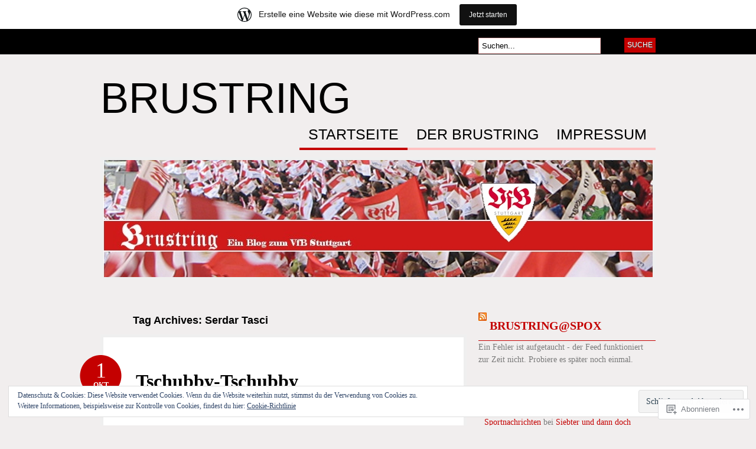

--- FILE ---
content_type: text/html; charset=UTF-8
request_url: https://brustring.wordpress.com/tag/serdar-tasci/
body_size: 48340
content:
<!DOCTYPE html PUBLIC "-//W3C//DTD XHTML 1.0 Transitional//EN" "http://www.w3.org/TR/xhtml1/DTD/xhtml1-transitional.dtd">
<html xmlns="http://www.w3.org/1999/xhtml" lang="de-DE">
<head profile="http://gmpg.org/xfn/11">

<meta http-equiv="Content-Type" content="text/html; charset=UTF-8" />
<title>Serdar Tasci | Brustring</title>
<link rel="pingback" href="https://brustring.wordpress.com/xmlrpc.php" />

	<!--[if IE 6]>
		<script type="text/javascript" src="https://s0.wp.com/wp-content/themes/pub/bueno/includes/js/pngfix.js?m=1315596887i"></script>
		<link rel="stylesheet" type="text/css" media="all" href="https://s0.wp.com/wp-content/themes/pub/bueno/css/ie6.css?m=1290185885i" />
	<![endif]-->

	<!--[if IE 7]>
		<link rel="stylesheet" type="text/css" media="all" href="https://s0.wp.com/wp-content/themes/pub/bueno/css/ie7.css?m=1290185885i" />
	<![endif]-->

<meta name='robots' content='max-image-preview:large' />
<link rel='dns-prefetch' href='//s0.wp.com' />
<link rel='dns-prefetch' href='//af.pubmine.com' />
<link rel="alternate" type="application/rss+xml" title="Brustring &raquo; Feed" href="https://brustring.wordpress.com/feed/" />
<link rel="alternate" type="application/rss+xml" title="Brustring &raquo; Kommentar-Feed" href="https://brustring.wordpress.com/comments/feed/" />
<link rel="alternate" type="application/rss+xml" title="Brustring &raquo; Serdar Tasci Schlagwort-Feed" href="https://brustring.wordpress.com/tag/serdar-tasci/feed/" />
	<script type="text/javascript">
		/* <![CDATA[ */
		function addLoadEvent(func) {
			var oldonload = window.onload;
			if (typeof window.onload != 'function') {
				window.onload = func;
			} else {
				window.onload = function () {
					oldonload();
					func();
				}
			}
		}
		/* ]]> */
	</script>
	<link crossorigin='anonymous' rel='stylesheet' id='all-css-0-1' href='/_static/??-eJx9jV0KwjAQhC9kXIul4oN4liRd47abH5oNpbc3BSsVwZeF2Zn5BuakbAyCQcAXlbg4Chlm6h1KBizVjSOhYj2DoE+sBTNkWRiPNucD7ACGo/sgvJ5GFApOGT1BjX5/fsq79QElaTu+NfgY19MXrssUHhRIUGU7ReZNL/94Wwbkib4yUjFgCoa4lu7+1ly6pmtP1+48vAA7dmX/&cssminify=yes' type='text/css' media='all' />
<style id='wp-emoji-styles-inline-css'>

	img.wp-smiley, img.emoji {
		display: inline !important;
		border: none !important;
		box-shadow: none !important;
		height: 1em !important;
		width: 1em !important;
		margin: 0 0.07em !important;
		vertical-align: -0.1em !important;
		background: none !important;
		padding: 0 !important;
	}
/*# sourceURL=wp-emoji-styles-inline-css */
</style>
<link crossorigin='anonymous' rel='stylesheet' id='all-css-2-1' href='/wp-content/plugins/gutenberg-core/v22.2.0/build/styles/block-library/style.css?m=1764855221i&cssminify=yes' type='text/css' media='all' />
<style id='wp-block-library-inline-css'>
.has-text-align-justify {
	text-align:justify;
}
.has-text-align-justify{text-align:justify;}

/*# sourceURL=wp-block-library-inline-css */
</style><style id='global-styles-inline-css'>
:root{--wp--preset--aspect-ratio--square: 1;--wp--preset--aspect-ratio--4-3: 4/3;--wp--preset--aspect-ratio--3-4: 3/4;--wp--preset--aspect-ratio--3-2: 3/2;--wp--preset--aspect-ratio--2-3: 2/3;--wp--preset--aspect-ratio--16-9: 16/9;--wp--preset--aspect-ratio--9-16: 9/16;--wp--preset--color--black: #000000;--wp--preset--color--cyan-bluish-gray: #abb8c3;--wp--preset--color--white: #ffffff;--wp--preset--color--pale-pink: #f78da7;--wp--preset--color--vivid-red: #cf2e2e;--wp--preset--color--luminous-vivid-orange: #ff6900;--wp--preset--color--luminous-vivid-amber: #fcb900;--wp--preset--color--light-green-cyan: #7bdcb5;--wp--preset--color--vivid-green-cyan: #00d084;--wp--preset--color--pale-cyan-blue: #8ed1fc;--wp--preset--color--vivid-cyan-blue: #0693e3;--wp--preset--color--vivid-purple: #9b51e0;--wp--preset--gradient--vivid-cyan-blue-to-vivid-purple: linear-gradient(135deg,rgb(6,147,227) 0%,rgb(155,81,224) 100%);--wp--preset--gradient--light-green-cyan-to-vivid-green-cyan: linear-gradient(135deg,rgb(122,220,180) 0%,rgb(0,208,130) 100%);--wp--preset--gradient--luminous-vivid-amber-to-luminous-vivid-orange: linear-gradient(135deg,rgb(252,185,0) 0%,rgb(255,105,0) 100%);--wp--preset--gradient--luminous-vivid-orange-to-vivid-red: linear-gradient(135deg,rgb(255,105,0) 0%,rgb(207,46,46) 100%);--wp--preset--gradient--very-light-gray-to-cyan-bluish-gray: linear-gradient(135deg,rgb(238,238,238) 0%,rgb(169,184,195) 100%);--wp--preset--gradient--cool-to-warm-spectrum: linear-gradient(135deg,rgb(74,234,220) 0%,rgb(151,120,209) 20%,rgb(207,42,186) 40%,rgb(238,44,130) 60%,rgb(251,105,98) 80%,rgb(254,248,76) 100%);--wp--preset--gradient--blush-light-purple: linear-gradient(135deg,rgb(255,206,236) 0%,rgb(152,150,240) 100%);--wp--preset--gradient--blush-bordeaux: linear-gradient(135deg,rgb(254,205,165) 0%,rgb(254,45,45) 50%,rgb(107,0,62) 100%);--wp--preset--gradient--luminous-dusk: linear-gradient(135deg,rgb(255,203,112) 0%,rgb(199,81,192) 50%,rgb(65,88,208) 100%);--wp--preset--gradient--pale-ocean: linear-gradient(135deg,rgb(255,245,203) 0%,rgb(182,227,212) 50%,rgb(51,167,181) 100%);--wp--preset--gradient--electric-grass: linear-gradient(135deg,rgb(202,248,128) 0%,rgb(113,206,126) 100%);--wp--preset--gradient--midnight: linear-gradient(135deg,rgb(2,3,129) 0%,rgb(40,116,252) 100%);--wp--preset--font-size--small: 13px;--wp--preset--font-size--medium: 20px;--wp--preset--font-size--large: 36px;--wp--preset--font-size--x-large: 42px;--wp--preset--font-family--albert-sans: 'Albert Sans', sans-serif;--wp--preset--font-family--alegreya: Alegreya, serif;--wp--preset--font-family--arvo: Arvo, serif;--wp--preset--font-family--bodoni-moda: 'Bodoni Moda', serif;--wp--preset--font-family--bricolage-grotesque: 'Bricolage Grotesque', sans-serif;--wp--preset--font-family--cabin: Cabin, sans-serif;--wp--preset--font-family--chivo: Chivo, sans-serif;--wp--preset--font-family--commissioner: Commissioner, sans-serif;--wp--preset--font-family--cormorant: Cormorant, serif;--wp--preset--font-family--courier-prime: 'Courier Prime', monospace;--wp--preset--font-family--crimson-pro: 'Crimson Pro', serif;--wp--preset--font-family--dm-mono: 'DM Mono', monospace;--wp--preset--font-family--dm-sans: 'DM Sans', sans-serif;--wp--preset--font-family--dm-serif-display: 'DM Serif Display', serif;--wp--preset--font-family--domine: Domine, serif;--wp--preset--font-family--eb-garamond: 'EB Garamond', serif;--wp--preset--font-family--epilogue: Epilogue, sans-serif;--wp--preset--font-family--fahkwang: Fahkwang, sans-serif;--wp--preset--font-family--figtree: Figtree, sans-serif;--wp--preset--font-family--fira-sans: 'Fira Sans', sans-serif;--wp--preset--font-family--fjalla-one: 'Fjalla One', sans-serif;--wp--preset--font-family--fraunces: Fraunces, serif;--wp--preset--font-family--gabarito: Gabarito, system-ui;--wp--preset--font-family--ibm-plex-mono: 'IBM Plex Mono', monospace;--wp--preset--font-family--ibm-plex-sans: 'IBM Plex Sans', sans-serif;--wp--preset--font-family--ibarra-real-nova: 'Ibarra Real Nova', serif;--wp--preset--font-family--instrument-serif: 'Instrument Serif', serif;--wp--preset--font-family--inter: Inter, sans-serif;--wp--preset--font-family--josefin-sans: 'Josefin Sans', sans-serif;--wp--preset--font-family--jost: Jost, sans-serif;--wp--preset--font-family--libre-baskerville: 'Libre Baskerville', serif;--wp--preset--font-family--libre-franklin: 'Libre Franklin', sans-serif;--wp--preset--font-family--literata: Literata, serif;--wp--preset--font-family--lora: Lora, serif;--wp--preset--font-family--merriweather: Merriweather, serif;--wp--preset--font-family--montserrat: Montserrat, sans-serif;--wp--preset--font-family--newsreader: Newsreader, serif;--wp--preset--font-family--noto-sans-mono: 'Noto Sans Mono', sans-serif;--wp--preset--font-family--nunito: Nunito, sans-serif;--wp--preset--font-family--open-sans: 'Open Sans', sans-serif;--wp--preset--font-family--overpass: Overpass, sans-serif;--wp--preset--font-family--pt-serif: 'PT Serif', serif;--wp--preset--font-family--petrona: Petrona, serif;--wp--preset--font-family--piazzolla: Piazzolla, serif;--wp--preset--font-family--playfair-display: 'Playfair Display', serif;--wp--preset--font-family--plus-jakarta-sans: 'Plus Jakarta Sans', sans-serif;--wp--preset--font-family--poppins: Poppins, sans-serif;--wp--preset--font-family--raleway: Raleway, sans-serif;--wp--preset--font-family--roboto: Roboto, sans-serif;--wp--preset--font-family--roboto-slab: 'Roboto Slab', serif;--wp--preset--font-family--rubik: Rubik, sans-serif;--wp--preset--font-family--rufina: Rufina, serif;--wp--preset--font-family--sora: Sora, sans-serif;--wp--preset--font-family--source-sans-3: 'Source Sans 3', sans-serif;--wp--preset--font-family--source-serif-4: 'Source Serif 4', serif;--wp--preset--font-family--space-mono: 'Space Mono', monospace;--wp--preset--font-family--syne: Syne, sans-serif;--wp--preset--font-family--texturina: Texturina, serif;--wp--preset--font-family--urbanist: Urbanist, sans-serif;--wp--preset--font-family--work-sans: 'Work Sans', sans-serif;--wp--preset--spacing--20: 0.44rem;--wp--preset--spacing--30: 0.67rem;--wp--preset--spacing--40: 1rem;--wp--preset--spacing--50: 1.5rem;--wp--preset--spacing--60: 2.25rem;--wp--preset--spacing--70: 3.38rem;--wp--preset--spacing--80: 5.06rem;--wp--preset--shadow--natural: 6px 6px 9px rgba(0, 0, 0, 0.2);--wp--preset--shadow--deep: 12px 12px 50px rgba(0, 0, 0, 0.4);--wp--preset--shadow--sharp: 6px 6px 0px rgba(0, 0, 0, 0.2);--wp--preset--shadow--outlined: 6px 6px 0px -3px rgb(255, 255, 255), 6px 6px rgb(0, 0, 0);--wp--preset--shadow--crisp: 6px 6px 0px rgb(0, 0, 0);}:where(.is-layout-flex){gap: 0.5em;}:where(.is-layout-grid){gap: 0.5em;}body .is-layout-flex{display: flex;}.is-layout-flex{flex-wrap: wrap;align-items: center;}.is-layout-flex > :is(*, div){margin: 0;}body .is-layout-grid{display: grid;}.is-layout-grid > :is(*, div){margin: 0;}:where(.wp-block-columns.is-layout-flex){gap: 2em;}:where(.wp-block-columns.is-layout-grid){gap: 2em;}:where(.wp-block-post-template.is-layout-flex){gap: 1.25em;}:where(.wp-block-post-template.is-layout-grid){gap: 1.25em;}.has-black-color{color: var(--wp--preset--color--black) !important;}.has-cyan-bluish-gray-color{color: var(--wp--preset--color--cyan-bluish-gray) !important;}.has-white-color{color: var(--wp--preset--color--white) !important;}.has-pale-pink-color{color: var(--wp--preset--color--pale-pink) !important;}.has-vivid-red-color{color: var(--wp--preset--color--vivid-red) !important;}.has-luminous-vivid-orange-color{color: var(--wp--preset--color--luminous-vivid-orange) !important;}.has-luminous-vivid-amber-color{color: var(--wp--preset--color--luminous-vivid-amber) !important;}.has-light-green-cyan-color{color: var(--wp--preset--color--light-green-cyan) !important;}.has-vivid-green-cyan-color{color: var(--wp--preset--color--vivid-green-cyan) !important;}.has-pale-cyan-blue-color{color: var(--wp--preset--color--pale-cyan-blue) !important;}.has-vivid-cyan-blue-color{color: var(--wp--preset--color--vivid-cyan-blue) !important;}.has-vivid-purple-color{color: var(--wp--preset--color--vivid-purple) !important;}.has-black-background-color{background-color: var(--wp--preset--color--black) !important;}.has-cyan-bluish-gray-background-color{background-color: var(--wp--preset--color--cyan-bluish-gray) !important;}.has-white-background-color{background-color: var(--wp--preset--color--white) !important;}.has-pale-pink-background-color{background-color: var(--wp--preset--color--pale-pink) !important;}.has-vivid-red-background-color{background-color: var(--wp--preset--color--vivid-red) !important;}.has-luminous-vivid-orange-background-color{background-color: var(--wp--preset--color--luminous-vivid-orange) !important;}.has-luminous-vivid-amber-background-color{background-color: var(--wp--preset--color--luminous-vivid-amber) !important;}.has-light-green-cyan-background-color{background-color: var(--wp--preset--color--light-green-cyan) !important;}.has-vivid-green-cyan-background-color{background-color: var(--wp--preset--color--vivid-green-cyan) !important;}.has-pale-cyan-blue-background-color{background-color: var(--wp--preset--color--pale-cyan-blue) !important;}.has-vivid-cyan-blue-background-color{background-color: var(--wp--preset--color--vivid-cyan-blue) !important;}.has-vivid-purple-background-color{background-color: var(--wp--preset--color--vivid-purple) !important;}.has-black-border-color{border-color: var(--wp--preset--color--black) !important;}.has-cyan-bluish-gray-border-color{border-color: var(--wp--preset--color--cyan-bluish-gray) !important;}.has-white-border-color{border-color: var(--wp--preset--color--white) !important;}.has-pale-pink-border-color{border-color: var(--wp--preset--color--pale-pink) !important;}.has-vivid-red-border-color{border-color: var(--wp--preset--color--vivid-red) !important;}.has-luminous-vivid-orange-border-color{border-color: var(--wp--preset--color--luminous-vivid-orange) !important;}.has-luminous-vivid-amber-border-color{border-color: var(--wp--preset--color--luminous-vivid-amber) !important;}.has-light-green-cyan-border-color{border-color: var(--wp--preset--color--light-green-cyan) !important;}.has-vivid-green-cyan-border-color{border-color: var(--wp--preset--color--vivid-green-cyan) !important;}.has-pale-cyan-blue-border-color{border-color: var(--wp--preset--color--pale-cyan-blue) !important;}.has-vivid-cyan-blue-border-color{border-color: var(--wp--preset--color--vivid-cyan-blue) !important;}.has-vivid-purple-border-color{border-color: var(--wp--preset--color--vivid-purple) !important;}.has-vivid-cyan-blue-to-vivid-purple-gradient-background{background: var(--wp--preset--gradient--vivid-cyan-blue-to-vivid-purple) !important;}.has-light-green-cyan-to-vivid-green-cyan-gradient-background{background: var(--wp--preset--gradient--light-green-cyan-to-vivid-green-cyan) !important;}.has-luminous-vivid-amber-to-luminous-vivid-orange-gradient-background{background: var(--wp--preset--gradient--luminous-vivid-amber-to-luminous-vivid-orange) !important;}.has-luminous-vivid-orange-to-vivid-red-gradient-background{background: var(--wp--preset--gradient--luminous-vivid-orange-to-vivid-red) !important;}.has-very-light-gray-to-cyan-bluish-gray-gradient-background{background: var(--wp--preset--gradient--very-light-gray-to-cyan-bluish-gray) !important;}.has-cool-to-warm-spectrum-gradient-background{background: var(--wp--preset--gradient--cool-to-warm-spectrum) !important;}.has-blush-light-purple-gradient-background{background: var(--wp--preset--gradient--blush-light-purple) !important;}.has-blush-bordeaux-gradient-background{background: var(--wp--preset--gradient--blush-bordeaux) !important;}.has-luminous-dusk-gradient-background{background: var(--wp--preset--gradient--luminous-dusk) !important;}.has-pale-ocean-gradient-background{background: var(--wp--preset--gradient--pale-ocean) !important;}.has-electric-grass-gradient-background{background: var(--wp--preset--gradient--electric-grass) !important;}.has-midnight-gradient-background{background: var(--wp--preset--gradient--midnight) !important;}.has-small-font-size{font-size: var(--wp--preset--font-size--small) !important;}.has-medium-font-size{font-size: var(--wp--preset--font-size--medium) !important;}.has-large-font-size{font-size: var(--wp--preset--font-size--large) !important;}.has-x-large-font-size{font-size: var(--wp--preset--font-size--x-large) !important;}.has-albert-sans-font-family{font-family: var(--wp--preset--font-family--albert-sans) !important;}.has-alegreya-font-family{font-family: var(--wp--preset--font-family--alegreya) !important;}.has-arvo-font-family{font-family: var(--wp--preset--font-family--arvo) !important;}.has-bodoni-moda-font-family{font-family: var(--wp--preset--font-family--bodoni-moda) !important;}.has-bricolage-grotesque-font-family{font-family: var(--wp--preset--font-family--bricolage-grotesque) !important;}.has-cabin-font-family{font-family: var(--wp--preset--font-family--cabin) !important;}.has-chivo-font-family{font-family: var(--wp--preset--font-family--chivo) !important;}.has-commissioner-font-family{font-family: var(--wp--preset--font-family--commissioner) !important;}.has-cormorant-font-family{font-family: var(--wp--preset--font-family--cormorant) !important;}.has-courier-prime-font-family{font-family: var(--wp--preset--font-family--courier-prime) !important;}.has-crimson-pro-font-family{font-family: var(--wp--preset--font-family--crimson-pro) !important;}.has-dm-mono-font-family{font-family: var(--wp--preset--font-family--dm-mono) !important;}.has-dm-sans-font-family{font-family: var(--wp--preset--font-family--dm-sans) !important;}.has-dm-serif-display-font-family{font-family: var(--wp--preset--font-family--dm-serif-display) !important;}.has-domine-font-family{font-family: var(--wp--preset--font-family--domine) !important;}.has-eb-garamond-font-family{font-family: var(--wp--preset--font-family--eb-garamond) !important;}.has-epilogue-font-family{font-family: var(--wp--preset--font-family--epilogue) !important;}.has-fahkwang-font-family{font-family: var(--wp--preset--font-family--fahkwang) !important;}.has-figtree-font-family{font-family: var(--wp--preset--font-family--figtree) !important;}.has-fira-sans-font-family{font-family: var(--wp--preset--font-family--fira-sans) !important;}.has-fjalla-one-font-family{font-family: var(--wp--preset--font-family--fjalla-one) !important;}.has-fraunces-font-family{font-family: var(--wp--preset--font-family--fraunces) !important;}.has-gabarito-font-family{font-family: var(--wp--preset--font-family--gabarito) !important;}.has-ibm-plex-mono-font-family{font-family: var(--wp--preset--font-family--ibm-plex-mono) !important;}.has-ibm-plex-sans-font-family{font-family: var(--wp--preset--font-family--ibm-plex-sans) !important;}.has-ibarra-real-nova-font-family{font-family: var(--wp--preset--font-family--ibarra-real-nova) !important;}.has-instrument-serif-font-family{font-family: var(--wp--preset--font-family--instrument-serif) !important;}.has-inter-font-family{font-family: var(--wp--preset--font-family--inter) !important;}.has-josefin-sans-font-family{font-family: var(--wp--preset--font-family--josefin-sans) !important;}.has-jost-font-family{font-family: var(--wp--preset--font-family--jost) !important;}.has-libre-baskerville-font-family{font-family: var(--wp--preset--font-family--libre-baskerville) !important;}.has-libre-franklin-font-family{font-family: var(--wp--preset--font-family--libre-franklin) !important;}.has-literata-font-family{font-family: var(--wp--preset--font-family--literata) !important;}.has-lora-font-family{font-family: var(--wp--preset--font-family--lora) !important;}.has-merriweather-font-family{font-family: var(--wp--preset--font-family--merriweather) !important;}.has-montserrat-font-family{font-family: var(--wp--preset--font-family--montserrat) !important;}.has-newsreader-font-family{font-family: var(--wp--preset--font-family--newsreader) !important;}.has-noto-sans-mono-font-family{font-family: var(--wp--preset--font-family--noto-sans-mono) !important;}.has-nunito-font-family{font-family: var(--wp--preset--font-family--nunito) !important;}.has-open-sans-font-family{font-family: var(--wp--preset--font-family--open-sans) !important;}.has-overpass-font-family{font-family: var(--wp--preset--font-family--overpass) !important;}.has-pt-serif-font-family{font-family: var(--wp--preset--font-family--pt-serif) !important;}.has-petrona-font-family{font-family: var(--wp--preset--font-family--petrona) !important;}.has-piazzolla-font-family{font-family: var(--wp--preset--font-family--piazzolla) !important;}.has-playfair-display-font-family{font-family: var(--wp--preset--font-family--playfair-display) !important;}.has-plus-jakarta-sans-font-family{font-family: var(--wp--preset--font-family--plus-jakarta-sans) !important;}.has-poppins-font-family{font-family: var(--wp--preset--font-family--poppins) !important;}.has-raleway-font-family{font-family: var(--wp--preset--font-family--raleway) !important;}.has-roboto-font-family{font-family: var(--wp--preset--font-family--roboto) !important;}.has-roboto-slab-font-family{font-family: var(--wp--preset--font-family--roboto-slab) !important;}.has-rubik-font-family{font-family: var(--wp--preset--font-family--rubik) !important;}.has-rufina-font-family{font-family: var(--wp--preset--font-family--rufina) !important;}.has-sora-font-family{font-family: var(--wp--preset--font-family--sora) !important;}.has-source-sans-3-font-family{font-family: var(--wp--preset--font-family--source-sans-3) !important;}.has-source-serif-4-font-family{font-family: var(--wp--preset--font-family--source-serif-4) !important;}.has-space-mono-font-family{font-family: var(--wp--preset--font-family--space-mono) !important;}.has-syne-font-family{font-family: var(--wp--preset--font-family--syne) !important;}.has-texturina-font-family{font-family: var(--wp--preset--font-family--texturina) !important;}.has-urbanist-font-family{font-family: var(--wp--preset--font-family--urbanist) !important;}.has-work-sans-font-family{font-family: var(--wp--preset--font-family--work-sans) !important;}
/*# sourceURL=global-styles-inline-css */
</style>

<style id='classic-theme-styles-inline-css'>
/*! This file is auto-generated */
.wp-block-button__link{color:#fff;background-color:#32373c;border-radius:9999px;box-shadow:none;text-decoration:none;padding:calc(.667em + 2px) calc(1.333em + 2px);font-size:1.125em}.wp-block-file__button{background:#32373c;color:#fff;text-decoration:none}
/*# sourceURL=/wp-includes/css/classic-themes.min.css */
</style>
<link crossorigin='anonymous' rel='stylesheet' id='all-css-4-1' href='/_static/??-eJyFkN1OwzAMhV8I12o7FbhAPEvTelkgf4odyt5+7tDWIaRyY9nW+Xxs45JhSlEoCmZfrYuMUzI+TZ+MXdO+NC2wC9kTFPpqDjg7lrsCWM6emon5CR8GhQrbrELaD3mUVRFodiN5CirbwxY3WxLF+ZaD0Pc+ktUGjMmFmEFjcDWAnNSL/3A/bczVoKkUE/57SCE92Wpqr0tt5R5kKYE+ahSX4q8Cjn50ZUXfw1v7fGiH177vho8LUkiUQg==&cssminify=yes' type='text/css' media='all' />
<link crossorigin='anonymous' rel='stylesheet' id='print-css-5-1' href='/wp-content/mu-plugins/global-print/global-print.css?m=1465851035i&cssminify=yes' type='text/css' media='print' />
<style id='jetpack-global-styles-frontend-style-inline-css'>
:root { --font-headings: unset; --font-base: unset; --font-headings-default: -apple-system,BlinkMacSystemFont,"Segoe UI",Roboto,Oxygen-Sans,Ubuntu,Cantarell,"Helvetica Neue",sans-serif; --font-base-default: -apple-system,BlinkMacSystemFont,"Segoe UI",Roboto,Oxygen-Sans,Ubuntu,Cantarell,"Helvetica Neue",sans-serif;}
/*# sourceURL=jetpack-global-styles-frontend-style-inline-css */
</style>
<link crossorigin='anonymous' rel='stylesheet' id='all-css-8-1' href='/wp-content/themes/h4/global.css?m=1420737423i&cssminify=yes' type='text/css' media='all' />
<script type="text/javascript" id="wpcom-actionbar-placeholder-js-extra">
/* <![CDATA[ */
var actionbardata = {"siteID":"8067948","postID":"0","siteURL":"https://brustring.wordpress.com","xhrURL":"https://brustring.wordpress.com/wp-admin/admin-ajax.php","nonce":"b9a2150171","isLoggedIn":"","statusMessage":"","subsEmailDefault":"instantly","proxyScriptUrl":"https://s0.wp.com/wp-content/js/wpcom-proxy-request.js?m=1513050504i&amp;ver=20211021","i18n":{"followedText":"Neue Beitr\u00e4ge von dieser Website erscheinen nun in deinem \u003Ca href=\"https://wordpress.com/reader\"\u003EReader\u003C/a\u003E","foldBar":"Diese Leiste einklappen","unfoldBar":"Diese Leiste aufklappen","shortLinkCopied":"Kurzlink in Zwischenablage kopiert"}};
//# sourceURL=wpcom-actionbar-placeholder-js-extra
/* ]]> */
</script>
<script type="text/javascript" id="jetpack-mu-wpcom-settings-js-before">
/* <![CDATA[ */
var JETPACK_MU_WPCOM_SETTINGS = {"assetsUrl":"https://s0.wp.com/wp-content/mu-plugins/jetpack-mu-wpcom-plugin/moon/jetpack_vendor/automattic/jetpack-mu-wpcom/src/build/"};
//# sourceURL=jetpack-mu-wpcom-settings-js-before
/* ]]> */
</script>
<script crossorigin='anonymous' type='text/javascript'  src='/_static/??-eJyFjssOwiAQRX9IOrXG18L4LTwmCIEBB7D2722jTbpzdRf3nJsLYxY6UUWq4AtwqCJzek+dLzvYdCokK3Jo1lGBMbGRpggdZClYFlHHDK9hCUGJhDWZ1wlHOjTzxfyzIU+/6KKjv5CIzrKsuIXXU/WBcVZyU6AaUoLtikVClmF27vG2Pw/98dCfLlf/AeiGWOE='></script>
<script type="text/javascript" id="rlt-proxy-js-after">
/* <![CDATA[ */
	rltInitialize( {"token":null,"iframeOrigins":["https:\/\/widgets.wp.com"]} );
//# sourceURL=rlt-proxy-js-after
/* ]]> */
</script>
<link href="https://s0.wp.com/wp-content/themes/pub/bueno/styles/red.css?m=1349041266i" rel="stylesheet" type="text/css" />
<link rel="EditURI" type="application/rsd+xml" title="RSD" href="https://brustring.wordpress.com/xmlrpc.php?rsd" />
<meta name="generator" content="WordPress.com" />

<!-- Jetpack Open Graph Tags -->
<meta property="og:type" content="website" />
<meta property="og:title" content="Serdar Tasci &#8211; Brustring" />
<meta property="og:url" content="https://brustring.wordpress.com/tag/serdar-tasci/" />
<meta property="og:site_name" content="Brustring" />
<meta property="og:image" content="https://secure.gravatar.com/blavatar/9bbefed27a1dc2cc4bdc5fc2d05370558f57314828b8692cd78981b2df660ce7?s=200&#038;ts=1768380353" />
<meta property="og:image:width" content="200" />
<meta property="og:image:height" content="200" />
<meta property="og:image:alt" content="" />
<meta property="og:locale" content="de_DE" />
<meta property="fb:app_id" content="249643311490" />

<!-- End Jetpack Open Graph Tags -->
<link rel="shortcut icon" type="image/x-icon" href="https://secure.gravatar.com/blavatar/9bbefed27a1dc2cc4bdc5fc2d05370558f57314828b8692cd78981b2df660ce7?s=32" sizes="16x16" />
<link rel="icon" type="image/x-icon" href="https://secure.gravatar.com/blavatar/9bbefed27a1dc2cc4bdc5fc2d05370558f57314828b8692cd78981b2df660ce7?s=32" sizes="16x16" />
<link rel="apple-touch-icon" href="https://secure.gravatar.com/blavatar/9bbefed27a1dc2cc4bdc5fc2d05370558f57314828b8692cd78981b2df660ce7?s=114" />
<link rel='openid.server' href='https://brustring.wordpress.com/?openidserver=1' />
<link rel='openid.delegate' href='https://brustring.wordpress.com/' />
<link rel="search" type="application/opensearchdescription+xml" href="https://brustring.wordpress.com/osd.xml" title="Brustring" />
<link rel="search" type="application/opensearchdescription+xml" href="https://s1.wp.com/opensearch.xml" title="WordPress.com" />
<meta name="theme-color" content="#f1eeee" />
		<style id="wpcom-hotfix-masterbar-style">
			@media screen and (min-width: 783px) {
				#wpadminbar .quicklinks li#wp-admin-bar-my-account.with-avatar > a img {
					margin-top: 5px;
				}
			}
		</style>
				<style type="text/css">
		body {
			background-image: none;
		}
		</style>
	<style type="text/css">.recentcomments a{display:inline !important;padding:0 !important;margin:0 !important;}</style>		<style type="text/css">
			.recentcomments a {
				display: inline !important;
				padding: 0 !important;
				margin: 0 !important;
			}

			table.recentcommentsavatartop img.avatar, table.recentcommentsavatarend img.avatar {
				border: 0px;
				margin: 0;
			}

			table.recentcommentsavatartop a, table.recentcommentsavatarend a {
				border: 0px !important;
				background-color: transparent !important;
			}

			td.recentcommentsavatarend, td.recentcommentsavatartop {
				padding: 0px 0px 1px 0px;
				margin: 0px;
			}

			td.recentcommentstextend {
				border: none !important;
				padding: 0px 0px 2px 10px;
			}

			.rtl td.recentcommentstextend {
				padding: 0px 10px 2px 0px;
			}

			td.recentcommentstexttop {
				border: none;
				padding: 0px 0px 0px 10px;
			}

			.rtl td.recentcommentstexttop {
				padding: 0px 10px 0px 0px;
			}
		</style>
		<meta name="description" content="Beiträge über Serdar Tasci von elpibe23 und hirngabel" />
<style type="text/css" id="custom-background-css">
body.custom-background { background-color: #f1eeee; }
</style>
	<script type="text/javascript">
/* <![CDATA[ */
var wa_client = {}; wa_client.cmd = []; wa_client.config = { 'blog_id': 8067948, 'blog_language': 'de', 'is_wordads': false, 'hosting_type': 0, 'afp_account_id': null, 'afp_host_id': 5038568878849053, 'theme': 'pub/bueno', '_': { 'title': 'Werbung', 'privacy_settings': 'Datenschutz-Einstellungen' }, 'formats': [ 'belowpost', 'bottom_sticky', 'sidebar_sticky_right', 'sidebar', 'gutenberg_rectangle', 'gutenberg_leaderboard', 'gutenberg_mobile_leaderboard', 'gutenberg_skyscraper' ] };
/* ]]> */
</script>
		<script type="text/javascript">

			window.doNotSellCallback = function() {

				var linkElements = [
					'a[href="https://wordpress.com/?ref=footer_blog"]',
					'a[href="https://wordpress.com/?ref=footer_website"]',
					'a[href="https://wordpress.com/?ref=vertical_footer"]',
					'a[href^="https://wordpress.com/?ref=footer_segment_"]',
				].join(',');

				var dnsLink = document.createElement( 'a' );
				dnsLink.href = 'https://wordpress.com/de/advertising-program-optout/';
				dnsLink.classList.add( 'do-not-sell-link' );
				dnsLink.rel = 'nofollow';
				dnsLink.style.marginLeft = '0.5em';
				dnsLink.textContent = 'Meine persönlichen Informationen nicht verkaufen oder weitergeben';

				var creditLinks = document.querySelectorAll( linkElements );

				if ( 0 === creditLinks.length ) {
					return false;
				}

				Array.prototype.forEach.call( creditLinks, function( el ) {
					el.insertAdjacentElement( 'afterend', dnsLink );
				});

				return true;
			};

		</script>
		<script type="text/javascript">
	window.google_analytics_uacct = "UA-52447-2";
</script>

<script type="text/javascript">
	var _gaq = _gaq || [];
	_gaq.push(['_setAccount', 'UA-52447-2']);
	_gaq.push(['_gat._anonymizeIp']);
	_gaq.push(['_setDomainName', 'wordpress.com']);
	_gaq.push(['_initData']);
	_gaq.push(['_trackPageview']);

	(function() {
		var ga = document.createElement('script'); ga.type = 'text/javascript'; ga.async = true;
		ga.src = ('https:' == document.location.protocol ? 'https://ssl' : 'http://www') + '.google-analytics.com/ga.js';
		(document.getElementsByTagName('head')[0] || document.getElementsByTagName('body')[0]).appendChild(ga);
	})();
</script>

<link crossorigin='anonymous' rel='stylesheet' id='all-css-0-3' href='/_static/??-eJydjdEKwjAMRX/ILcyhwwfxU2RLw8iWNqVpGft7J6jgizAfz+VwLiyxQg2ZQgZfqihl5GAwUY49zi8GrxrgzgFhKCwOrAyGiWNm3eQvqj2HGs0OsLcsivMWWzhS2lvw6oqQAfZJi5F8pPfwbzCzkKvGXoTS+oueBzd/bbpTe+nObXOcHqQUg2Q=&cssminify=yes' type='text/css' media='all' />
</head>

<body class="archive tag tag-serdar-tasci tag-10968263 custom-background wp-theme-pubbueno customizer-styles-applied jetpack-reblog-enabled has-marketing-bar has-marketing-bar-theme-bueno">

<div id="container">

	<div id="navigation">

		<div class="col-full">

			<div id="description" class="fl"></div>

			<div id="topsearch" class="fr">
				<div id="search_main" class="widget">

	<h3>Suche</h3>

    <form method="get" id="searchform" action="https://brustring.wordpress.com">
        <input type="text" class="field" name="s" id="s"  value="Suchen..." onfocus="if (this.value == 'Suchen...') {this.value = '';}" onblur="if (this.value == '') {this.value = 'Suchen...';}" />
        <input type="submit" class="submit" name="submit" value="Suche" />
    </form>

    <div class="fix"></div>

</div>
			</div><!-- /#topsearch -->

		</div><!-- /.col-full -->

	</div><!-- /#navigation -->

		<div id="header" class="col-full">

		<div id="logo" class="fl">

						<h1 class="site-title"><a href="https://brustring.wordpress.com">Brustring</a></h1>
			
		</div><!-- /#logo -->

		<div id="pagenav" class="nav fr">
					<ul>
			
						<li class="b page_item current_page_item"><a href="https://brustring.wordpress.com">Startseite</a></li>
			
			<li class="page_item page-item-2"><a href="https://brustring.wordpress.com/about/">Der Brustring</a></li>
<li class="page_item page-item-14"><a href="https://brustring.wordpress.com/impressum/">Impressum</a></li>

					</ul>
			</div><!-- /#pagenav -->

				<div id="header-image">
			<img src="https://brustring.wordpress.com/wp-content/uploads/2010/07/header-fankurve-6.jpg" width="930" height="198" alt="" />
		</div>
		
	</div><!-- /#header -->
    <div id="content" class="col-full">
		<div id="main" class="col-left">

            
				                <span class="archive_header">Tag Archives: Serdar Tasci</span>

                
				<div class="fix"></div>

            
                
<div id="post-687" class="post-687 post type-post status-publish format-standard hentry category-bundesliga category-europa-league tag-cacau tag-christian-gentner tag-christian-gross tag-ciprian-marica tag-europa-league tag-martin-harnik tag-odense-bk tag-serdar-tasci tag-zdravko-kuzmanovic">

	
	<h2 class="title"><a href="https://brustring.wordpress.com/2010/10/01/tschubby-tschubby/" rel="bookmark" title="Tschubby-Tschubby">Tschubby-Tschubby</a></h2>
	<a class="date" href="https://brustring.wordpress.com/2010/10/01/tschubby-tschubby/">
		<span class="day">1</span>
		<span class="month">Okt</span>
	</a>

	

	<div class="entry">
		<p>Bitte was? Gut, da sollte ich wohl etwas weiter ausholen…..ist noch gar nicht so lange her, da musste ich diesen Begriff ständig hören. Mein damaliger Coach benutze ihn geradezu inflationär. Es war sein ganz persönliches Synonym für „<a href="http://www.hackespitze123.de/">HackeSpitze123</a>“ oder besser gesagt „Schönspielerei“. Mit dieser nämlich, so seine Meinung, gewänne man keinen Blumentopf. So weit, so korrekt.  Auch wir hatten damals eine Mannschaft, die man ganz gut mit dem VfB dieser Tage vergleichen konnte. Der Kader war ausgewogen und gut zusammengestellt, die Mischung aus jung und alt passte und wir waren in der Lage, einen gepflegten Ball zu spielen. Doch sehr zum Leidwesen unseres Coaches verließen wir uns zu oft eben genau darauf. Vernachlässigten Grundsätzliches, wie hohe Einsatz-und Laufbereitschaft, Zweikampfhärte, taktische Disziplin. Und verloren. Verloren Spiele gegen Gegner, die wir noch eine Saison zuvor vom Allerfeinsten zerlegt hatten. Und der Trainer tobte…..“Hört endlich auf mit Tschubby-Tschubby, verdammt nochmal!“ – die Kabinenwände wackelten, ich denke, das muss ich nicht weiter ausführen.  Nun denn – es kam der Tag, an dem der Schalter umgelegt wurde.</p>
<p>Auch beim Verein für <span style="text-decoration:line-through;">Schönspielerei </span>Bewegungsspiele  1893 e. V. scheint dieser Tage etwas Ähnliches passiert zu sein. Keine Ahnung was da am <a href="http://www.bild.de/BILD/sport/fussball/bundesliga/vereine/stuttgart/2010/09/30/krisensitzung/ohne-trainer-und-manager.html" target="_blank">Montag gesprochen</a> wurde oder ob der Koch im Vivaldi noch etwas von Alberto Contadors Fleischlieferung übrig hatte – der Mannschaftsabend scheint gefruchtet zu haben. Wenn <a href="https://brustring.wordpress.com/2010/09/02/die-neuen-201011-7-mauro-camoranesi/" target="_blank">Mauro Camoranesi</a> plötzlich seine Position hält und in 90 Minuten nicht einmal den Ball mit der Hacke spielt; wenn Christian Molinaro trotz bösem Tritt auf die Zähne beißt und sich ohne zu Murren für die Truppe reinhaut; wenn <a href="https://brustring.wordpress.com/2010/07/30/die-neuen-201011-3-christian-gentner/">Christian Gentner</a> auf dem Flügel sein mMn bisher bestes Spiel seit seiner Rückkehr aus der Autostadt macht; wenn Cacau endlich mal gegenüber dem Unparteiischen und seinen Mitspielern die Schnauze hält und versucht sein Spiel zu spielen; wenn Ciprian Marica einem vertändelten Ball hinterher wetzt und ihn sich in der eigenen Hälfte wieder zurückholt; wenn <a href="https://brustring.wordpress.com/2010/09/09/die-neuen-201011-8-mamadou-bah/" target="_blank">Neuzugänge</a> bei ihrer Premiere aufspielen, als wären sie schon immer da gewesen; wenn die ganze Mannschaft mit dem Siegtorschützen an der Seitenline jubelt – dann darf man mit Fug und Recht behaupten, dass es „Klick“ gemacht zu haben scheint.</p>
<p><strong>Spitzenreiter, Spitzenreiter, hey, hey!</strong></p>
<p>Der VfB festigte gestern die <a href="http://www.kicker.de/news/fussball/uefa/spielrunde/europa-league/2010-11/2/2094/spieltag.html" target="_blank">Tabellenführung in der Europa League</a>, er baute sie dank der Berner Schützenhilfe sogar aus. Sicher, das ist immer eine Momentaufnahme und ja, der Gegner war nicht der Stärkste – aber das zählt heute alles nicht. Denn die hochbezahlten Kicker haben sich &#8211; imho erstmals in dieser Saison – auf das Wesentliche beschränkt/konzentriert. Unter hohem Druck, wohlgemerkt. Solide Hausmannskost, wenn man so will. Die Positionen wurden gehalten, jeder hat sich auf seine Aufgabe konzentriert und beschränkt, Wille, Biss, Teamgeist  – all das wurde abgerufen.  Klar, ein kleiner Wackler war dabei, als man sich nach einem Einwurf wie eine Schülermannschaft hat überrumpeln lassen und den Ausgleich hinnehmen musste. Liegt momentan einfach drin, muss man so hinnehmen. Aber die Moral stimmte und schlussendlich hat man das Spiel hochverdient gewonnen. Wenn (ja, ich weiß, der gute alte Konjunktiv) es die Mannschaft nun endlich schafft, dies alles Spiel für Spiel auf den Platz zu bringen, dann wird es peu á peu aufwärts gehen. Man wird nicht vor Rückschlägen gefeit sein, das kann und vor allem darf man nicht erwarten. Aber diese werden die Mannschaft nicht mehr aus der Bahn werfen.</p>
<p>Vor einige Wochen schrieb ich in einem <a href="https://www.xing.com/net/pri4861ecx/vfb_stuttgart">Forum</a>, Frankfurt werde die Initialzündung. Der eigentliche Saisonstart. Gestern (so hoffe ich, sonst muss ich [erneut] zu Kreuze kriechen) wurde ich eines Besseren belehrt.</p>
<p>El Pibe</p>
				<p class="entry-tags">Schlagwörter: <a href="https://brustring.wordpress.com/tag/cacau/" rel="tag">Cacau</a>, <a href="https://brustring.wordpress.com/tag/christian-gentner/" rel="tag">Christian Gentner</a>, <a href="https://brustring.wordpress.com/tag/christian-gross/" rel="tag">Christian Gross</a>, <a href="https://brustring.wordpress.com/tag/ciprian-marica/" rel="tag">Ciprian Marica</a>, <a href="https://brustring.wordpress.com/tag/europa-league/" rel="tag">Europa League</a>, <a href="https://brustring.wordpress.com/tag/martin-harnik/" rel="tag">Martin Harnik</a>, <a href="https://brustring.wordpress.com/tag/odense-bk/" rel="tag">Odense BK</a>, <a href="https://brustring.wordpress.com/tag/serdar-tasci/" rel="tag">Serdar Tasci</a>, <a href="https://brustring.wordpress.com/tag/zdravko-kuzmanovic/" rel="tag">Zdravko Kuzmanovic</a></p>			</div>

	<div class="post-meta">

		<ul >
						<li class="comments">
				<span class="head">Kommentare</span>
				<span class="body"><a href="https://brustring.wordpress.com/2010/10/01/tschubby-tschubby/#respond">Kommentar verfassen</a></span>
			</li>
						<li class="categories">
				<span class="head">Kategorien</span>
				<span class="body"><a href="https://brustring.wordpress.com/category/bundesliga/" rel="category tag">Bundesliga</a>, <a href="https://brustring.wordpress.com/category/europa-league/" rel="category tag">Europa League</a></span>
			</li>
							<li class="author">
					<span class="head">Autor</span>
					<span class="body"><a href="https://brustring.wordpress.com/author/elpibe23/" title="Beiträge von elpibe23" rel="author">elpibe23</a></span>
				</li>
					</ul>

		<div class="fix"></div>

	</div><!-- /.post-meta -->

</div><!-- /.post -->
			
                
<div id="post-501" class="post-501 post type-post status-publish format-standard hentry category-bundesliga tag-aliaksandr-hleb tag-cacau tag-christian-gross tag-christian-trasch tag-khalid-boulahrouz tag-matthieu-delpierre tag-ricardo-osorio tag-serdar-tasci">

	
	<h2 class="title"><a href="https://brustring.wordpress.com/2010/04/26/stiefel-im-westen-wo-die-sonne-verstaubt/" rel="bookmark" title="Stiefel im Westen, wo die Sonne&nbsp;verstaubt">Stiefel im Westen, wo die Sonne&nbsp;verstaubt</a></h2>
	<a class="date" href="https://brustring.wordpress.com/2010/04/26/stiefel-im-westen-wo-die-sonne-verstaubt/">
		<span class="day">26</span>
		<span class="month">Apr</span>
	</a>

	

	<div class="entry">
		<p>EU-RO-PA-PO-KAL, EU-RO-PA-PO-KAL, EU-RO-PA-PO-KAAAAAL!</p>
<p>*räusper*</p>
<p>Tschuldigung.</p>
<p>*hüstel*</p>
<p>Okay, natürlich ist der 6. Platz und damit die Zulassung für die 3. Runde der Europa League Qualifikation noch nicht in Tüchern und wenn man gegen sorgenfreie Mainzer und wieder erstarkte Hoffenheimer nicht mehr als einen Punkt holt, dann könnte es gegen den HSV letztlich doch nicht reichen.</p>
<p>Aber hey, Scheiss auf das Understatement! Ich bin felsenfest davon überzeugt, dass das mit 5 Punkten Vorsprung und trotz schlechterer Tordifferenz auf alle Fälle hinhauen wird mit der Europa League Qualifikation! Zum einen, weil ich mir natürlich sicher bin, dass der VfB auch noch die letzten beiden Spielchen dieser Saison gewinnen wird. Und das locker. Zum Anderen aber auch weil der HSV, auch wenn er <a href="http://www.pleitegeiger.de/archives/4562" target="_blank">Bruno, den Problem<span style="text-decoration:line-through;">bär</span>trainer</a>, losgeworden ist, nicht die Stärke haben wird aus den beiden verbliebenen Duellen mit Nürnberg und Bremen die volle Zählerausbeute einzufahren.</p>
<p>Nur, wie gesagt, was die Hamburger (von denen einige <a href="http://www.donvanone.de/" target="_blank">Fans</a> -aus Ulm!- schon eine <a href="http://twitter.com/donvanone/status/12878952437" target="_blank">Fusion</a> mit uns anstreben &#8211; Vorsicht! Das dort verlinkte <a href="http://twitpic.com/1im9kv" target="_blank">Bild</a> ist nichts für sensible VfB-Anhänger!!!) wird ohnehin völlig wumpe sein, denn der VfB ist stark genug, um in dieser Saison nichts mehr anbrennen zu lassen.</p>
<p>Zwar war das am Freitag im Bochumer rewirpower Stadion alles andere als ein Spektakel, was die Mannen mit dem Brustring abgeliefert haben, aber derart souverän, wie man vor allem defensiv da seinen Stiefel gegen zugegeben offensivschwache Abstiegsmitfavoriten runterspielte &#8211; das hat mich schon beeindruckt.</p>
<p>Vor allem unser neuer Liebling Molinaro und unser Innenverteidigerpärchen Delpierre und Tasci, diese Saison ja desöfteren gescholten, ließen wirklich gar nichts anbrennen. Bzw. wenn mal einer etwas patzte, dann bügelte einer der anderen diesen, in der Regel noch vor dem Strafraum schnellstens wieder aus. Das war, wie gesagt, einfach nur beeindruckend.</p>
<p>Der einzige, der hier ein wenig abfiel, war leider Ricardo Osorio, der erstmals seit längerem wieder die Gelegenheit bekam, von Beginn an zu spielen, aber dann unglücklicherweise auch mit seiner Leistung rechtfertigte, weshalb man beim Trainerteam nicht mehr wirklich auf ihn setzt. Dennoch hat es mich gefreut, dass er mal wieder eine Chance bekam und es hat mich traurig gemacht, dass er dann durch eine Verletzung später wieder raus musste. Ich würde mir ja wünschen, er würde für den letzten Spieltag nochmal fit werden, um ein bisschen Abschied zu bekommen &#8211; aber es sieht nicht wirklich gut aus.</p>
<p>Das einzig positive an der Verletzung war dann, dass Gross sich dazu genötigt sah, Träsch wieder auf die Rechtsverteidigerposition zu ziehen und Kuzmanovic einzuwechseln, was dem zu diesem Zeitpunkt seeehr gemächlich dahinplätschernden Offensivspiel durchaus gut tat.<br />
Einerseits, weil Kuzmanovic selbst wieder zeigte, dass man mit ihm einen wirklichen Luxusjoker hat und andererseits, weil auch Träsch endlich ein adäquates Pendant zu Molinaro bildete und seine Aussenverteidigerposition ähnlich offensiv auslegte, wie der Italiener auf Links. Ich kann mich nur noch mal wiederholen &#8211; ich würde das sehr gerne dauerhaft beim VfB sehen!</p>
<p>Zum Zeitpunkt von Osorios Verletzung in Minute 64 schwächelte, wie erwähnt, das eigene Offensivspiel schon gewaltig &#8211; und das im Grunde da schon seit längerem. Denn nachdem das Spiel zu Beginn drohte eine sehr zähe Angelegenheit zuwerden gegen einen ultratief  mit teils allen Mann in der eigenen Hälfte stehenden, giftigen Gegner, führten erfreulicherweise direkt Guter Angriff 2 und Guter Angriff 3 direkt zu zwei Toren, womit das Spiel dann auch schon entschieden war &#8211; dessen sich die VfB-Spieler auch sehr bewusst zu sein schienen.</p>
<p>Man nahm nämlich schon nach rund 20-25 Minuten ein, zwei Gänge raus und drosselte das Tempo merklich, so dass die Priorität eindeutig auf Ballsicherung und Abwehrstabiliät lag. Das wäre ja auch alles völlig in Ordnung gewesen, wenn die Offensivspieler nicht insgesamt so schlampig und nachlässig bei den vereinzelten Kontergelegenheiten agiert hätten. Besonders Cacau hat sich da leider hervorgetan, indem er mehrere Gegenstöße entweder zu eigensinnig zu Ende führen wollte oder aber seine Pässe auf die Mitspieler ohne die richtige Power und die benötigte Präzision spielte. Klar, Cacau, am Freitag erneut wieder hochwichtiger Torschütze, hat die Argumente definitiv auf seiner Seite und wurde auch zurecht von uns Fans nach Spielende mit Extrasprechchören und Applaus gefeiert (siehe -&gt; Wertschätzung, die) &#8211; aber man muss eben auch mal Kritik üben, wenn es angebracht ist.</p>
<p>Natürlich war er damit aber auch nicht alleine: Auch Hilbert, Gebhart und Marica glänzten nicht wirklich mit einer konsequent durchdachten Ausführung jener Kontermöglichkeiten, während eben die Kollegen Khedira und Träsch sich weitestgehend auf die Lösung der defensiven Aufgabenstellungen konzentrierten, nach vorne aber eher wenig Akzente setzten.</p>
<p>Da die Bochumer allerdings, wie erwähnt, auftraten, <a href="http://www.derblauekanal.de/2010/04/war-es-das/" target="_blank">wie ein sicherer Abstiegskandidat</a> und offensiv mal so überhaupt nichts auf die Kette brachten, war das Spiel nach den beiden Toren dann eine nur so mittelmäßig erquickende Angelegenheit und wir konnten uns dementsprechend vorwiegend auf Feiern und Jubeln konzentrieren, was doch ganz gut klappte, denn die Stimmung war, zumindest in unserer Gästeecke des Stadions ausnehmend sehr gut.</p>
<p>Gut, der Ultrablock meinte zwischendurch mal wieder den ausnehmend dämlichen Schlachtruf &#8222;<a href="http://angedacht.wordpress.com/2009/09/20/gegen-direkte-freistoesse/" target="_blank">Gegen alle Stadionverbote</a>&#8220; anstimmen zu müssen &#8211; aber VfB-Fan-Sein schützt nun mal leider vor Dummheit nicht&#8230;</p>
<p>Ansonsten war das sehr anständig, was Stimmungsmäßig in unserer Ecke so gebracht wurde, und das durchaus nicht nur vom Stehblock, sondern auch bei uns auf der Sitzplatztribüne gab es im unteren Drittel eine größere Gruppe, die mehrfach Gesänge anstimmte.</p>
<p>Und wo wir gerade beim Thema Randnotizen sind, so gibt es noch eine Begebenheit bzw. einen Aspekt, der hier auf jeden Fall noch erwähnt werden muss und das ist das Thema &#8222;Hleb&#8220;.</p>
<p>Wenn man früh genug im Stadion ist, hat man ja den kleinen Vorteil, dass man genügend Zeit hat, um das Aufwärmprogramm der Teams aufmerksam zu studieren, was einem durchaus ein paar Einblicke erlaubt, wie es um die Mannschaft bzw. ihre innere Chemie bestellt ist. Ein besonderes Augenmerk legte ich dabei an diesem Tag auf unsere Barca-Leihgabe Aleks Hleb, ohne dass ich zu diesem Zeitpunkt wusste, dass er gar nicht spielen würde.</p>
<p>Im Nachhinein hätte ich mir das allerdings denken können, denn der Weißrusse trat doch betont unmotiviert während des ganzen Warm-Ups auf und verbrachte weite Teile der Spielvorbereitung mit sich und seinem Schuhwerk, was mir schon recht negativ auffiel.</p>
<p>Getoppt wurde dies allerdings nochmal Mitte/Ende der zweiten Halbzeit (wobei ich den genauen Zeitpunkt nicht mehr weiss, aber meine es wäre nach der Auswechslung Osorios gewesen).</p>
<p>Es gab dort eine Situation, in der sich -weit abseits des Spielgeschehens-  Lehmann mit Boulahrouz und Hleb scheinbar angelegt hat, die sich dort in  der zweiten Halbzeit neben seinem Tor warmgemacht (bzw. eher  “warmgestanden”) haben.</p>
<p>Ganz genau habe ich es nicht mitbekommen, da ich den Anfang der Situation nicht gesehen habe und zu weit vom Geschehen entfernt saß, um es akkustisch mitzubekommen, allerdings *glaube* ich, dass es darum ging, dass einer beiden eine Trinkflasche an die  Seitenlinie auf der Gegengeraden bringen sollten, damit ein  Feldspieler (ich glaube, Träsch) etwas trinken konnte.<br />
Nur haben Boula  und Hleb sich wohl geweigert oder so, so dass Lehmann dann die  Trinkflasche in Richtung der beiden geschmissen hat und es dann  anschließend noch ein paar hitzigere Worte gab zwischen den Dreien &#8211; und auch von den Fans gab es wohl noch einige Kommentare, speziell in Richtung Hlebs, der zwischenzeitlich durch den Zaun diskutierte.</p>
<p>Die besagte Flasche wurde dann von Boulahrouz anschließend relativ  unmotiviert nach vorne an die Bande in Höhe Strafraumkante geschleudert,  wo sie sich Träsch dann später schnappte und im Anschluss wieder  Lehmann zurückbrachte, der zudem auch Nachschub von der Bank aus  bekommen hatte.</p>
<p>Wie gesagt: Das ist meine Interpretation der Geschehnisse und wenn jemand weiteren Input hat, und vielleicht sogar einer aus den unteren Reihen der Tribüne hier im Blog mitliest, dann wäre ich überaus dankbar für weitere Ergänzungen unten in den Kommentaren.</p>
<p>So wie gerade geschildert würde es zumindest zu meinen Vorurteilen passen, dass sich die  ohnehin sehr lustlos wirkenden Edelreservisten in diesem Fall einer  “Anweisung” des streitbaren Herrn Lehmann widersetzt haben.</p>
<p>Fast schlimmer noch, weswegen ich mich auf Hleb mit meiner Kritik konzentriere, empfand ich allerdings, dass Hleb nach Schlusspfiff mehr oder weniger direkt in die Kabine abdampfte, und weder mit dem Rest der Mannschaft feierte, geschweige denn anschließend zur Kurve kam, um sich bei uns Fans zu verabschieden.</p>
<p>Das ist für mich nicht in Ordnung und gerade wenn man die anderen beiden Dinge noch mit hinzu nimmt, bzw. sein Verhalten an mehreren Punkten dieser Saison, gerade auch einige Interviews, dann muss man ganz klar konstatieren, dass Hleb hier kein Bestandteil der Mannschaft mehr ist, und auch wenn ich ihn nach wie vor sportlich durchaus für eine wichtige Stärkung halte, so kann er mir menschlich mittlerweile absolut gestohlen bleiben und verzieht sich irgendwo weit weg nach dieser Saison. Mir reicht&#8217;s.</p>
<p>Eigentlich müsste man jetzt ja auch noch was dazu schreiben, dass Bochum in der Hinrunde ja quasi den Tief- und Wendepunkt markierte, mit den Fan-Protesten vor und nach dem Spiel, dem frustrierenden Remis in letzter Minute, dem Trainerwechsel nach der Begegnung. Und dass der neue Trainer eine unfassbar starke Serie mit dem Team gestartet hat seitdem er nach Bochum übernommen hat.</p>
<p>Aber was soll&#8217;s. Sowas ähnliches habe ich letztes Jahr schon mal gebloggt und kann ich dann ja nächste Saison auch wieder machen, wenn dann die Mannschaft unter dem Nachfolger von Gross wieder extrem durchgestartet ist. Oder so.</p>
<p><span style="color:#ff0000;"><strong>Der Hinrunden-Rückrunden-Vergleich: +25 Punkte, +26 Tore</strong></span></p>
<div id="atatags-370373-696757c170ec9">
		<script type="text/javascript">
			__ATA = window.__ATA || {};
			__ATA.cmd = window.__ATA.cmd || [];
			__ATA.cmd.push(function() {
				__ATA.initVideoSlot('atatags-370373-696757c170ec9', {
					sectionId: '370373',
					format: 'inread'
				});
			});
		</script>
	</div>				<p class="entry-tags">Schlagwörter: <a href="https://brustring.wordpress.com/tag/aliaksandr-hleb/" rel="tag">Aliaksandr Hleb</a>, <a href="https://brustring.wordpress.com/tag/cacau/" rel="tag">Cacau</a>, <a href="https://brustring.wordpress.com/tag/christian-gross/" rel="tag">Christian Gross</a>, <a href="https://brustring.wordpress.com/tag/christian-trasch/" rel="tag">Christian Träsch</a>, <a href="https://brustring.wordpress.com/tag/khalid-boulahrouz/" rel="tag">Khalid Boulahrouz</a>, <a href="https://brustring.wordpress.com/tag/matthieu-delpierre/" rel="tag">Matthieu Delpierre</a>, <a href="https://brustring.wordpress.com/tag/ricardo-osorio/" rel="tag">Ricardo Osorio</a>, <a href="https://brustring.wordpress.com/tag/serdar-tasci/" rel="tag">Serdar Tasci</a></p>			</div>

	<div class="post-meta">

		<ul >
						<li class="comments">
				<span class="head">Kommentare</span>
				<span class="body"><a href="https://brustring.wordpress.com/2010/04/26/stiefel-im-westen-wo-die-sonne-verstaubt/#comments">5 Kommentare</a></span>
			</li>
						<li class="categories">
				<span class="head">Kategorien</span>
				<span class="body"><a href="https://brustring.wordpress.com/category/bundesliga/" rel="category tag">Bundesliga</a></span>
			</li>
							<li class="author">
					<span class="head">Autor</span>
					<span class="body"><a href="https://brustring.wordpress.com/author/hirngabel/" title="Beiträge von hirngabel" rel="author">hirngabel</a></span>
				</li>
					</ul>

		<div class="fix"></div>

	</div><!-- /.post-meta -->

</div><!-- /.post -->
			
                
<div id="post-486" class="post-486 post type-post status-publish format-standard hentry category-bundesliga category-transfers tag-alexander-stolz tag-artur-boka tag-christian-trasch tag-cristiano-molinaro tag-georg-niedermeier tag-jens-lehmann tag-khalid-boulahrouz tag-matthieu-delpierre tag-ricardo-osorio tag-serdar-tasci tag-stefano-celozzi tag-sven-ulreich tag-transfers tag-vfb-stuttgart">

	
	<h2 class="title"><a href="https://brustring.wordpress.com/2010/03/31/vfb-kaderplanung-saison-201011-teil-1/" rel="bookmark" title="VfB Kaderplanung &#8211; Saison 2010/11 (Teil&nbsp;1)">VfB Kaderplanung &#8211; Saison 2010/11 (Teil&nbsp;1)</a></h2>
	<a class="date" href="https://brustring.wordpress.com/2010/03/31/vfb-kaderplanung-saison-201011-teil-1/">
		<span class="day">31</span>
		<span class="month">Mär</span>
	</a>

	

	<div class="entry">
		<p>Jetzt, wo mit dem April der vorletzte Monat der Bundesligasaison angebrochen ist, sprießen , passend zum Frühlingsbeginn, allüberall die Gerüchte, Diskussionen und Spekulationen über die Kaderplanungen der einzelnen Teams für die kommende Saison.</p>
<p>Dem kann ich mich natürlich nicht entziehen, zumal mit Cacaus heutiger Bekanntgabe sowie Khediras Äußerung am Wochenende zwei Säulen des diesjährigen VfB-Teams selbst entscheidende Informationen gegeben haben. Zudem hat auch Lehmann, bei dem schon länger klar war, dass er nicht beim VfB bleiben wird, sein endgültiges Karriereende bekannt gegeben und wird uns ab Sommer dann als Sky-Experte beehren.</p>
<p>Zu allererst möchte ich hier erst einmal einen Überblick geben, über die Situationen aller VfB-Spieler, inklusive des schon vorab verpflichteten Christian Gentner. In den Klammern findet man das aktuell verhandelte Vertragsende. Um ein wenig Struktur reinzubringen, habe ich die Spieler mal in die Kategorien &#8222;Bleibt&#8220;, &#8222;Fraglich&#8220; und &#8222;Geht&#8220; eingestuft &#8211; die hoffentlich halbwegs selbsterklärend sein sollten&#8230; Wobei natürlich in Einzelfällen über die jeweilige Einordnung diskutiert werden kann, aber dazu weiter unten mehr.</p>
<p><!--   		BODY,DIV,TABLE,THEAD,TBODY,TFOOT,TR,TH,TD,P { font-family:"Arial"; font-size:x-small } --></p>
<table border="0" cellspacing="0" rules="NONE">
<col width="112"></col>
<col width="137"></col>
<col width="127"></col>
<col width="158"></col>
<tbody>
<tr>
<td width="112" height="17" align="LEFT"><strong><br />
</strong></td>
<td width="137" align="LEFT"><strong>Bleibt</strong></td>
<td width="127" align="LEFT"><strong>Fraglich</strong></td>
<td width="158" align="LEFT"><strong>Geht</strong></td>
</tr>
<tr>
<td height="10" align="LEFT"><strong><br />
</strong></td>
<td align="LEFT"></td>
<td align="LEFT"></td>
<td align="LEFT"></td>
</tr>
<tr>
<td height="18" align="LEFT"><strong>TOR</strong></td>
<td align="LEFT">Ulreich (2011)</td>
<td align="LEFT">Stolz (2012)</td>
<td align="LEFT">Lehmann (Karriereende)</td>
</tr>
<tr>
<td height="17" align="LEFT"><strong><br />
</strong></td>
<td align="LEFT"></td>
<td align="LEFT"></td>
<td align="LEFT"></td>
</tr>
<tr>
<td height="18" align="LEFT"><strong>ABWEHR</strong></td>
<td align="LEFT">Niedermeier (2014)</td>
<td align="LEFT">Boulahrouz (2012)</td>
<td align="LEFT">Osorio (Vertragsende)</td>
</tr>
<tr>
<td height="18" align="LEFT"><strong><br />
</strong></td>
<td align="LEFT">Boka (2012)</td>
<td align="LEFT">Tasci (2014)</td>
<td align="LEFT"></td>
</tr>
<tr>
<td height="18" align="LEFT"><strong><br />
</strong></td>
<td align="LEFT">Delpierre (2012)</td>
<td align="LEFT">Molinaro (2010)</td>
<td align="LEFT"></td>
</tr>
<tr>
<td height="18" align="LEFT"><strong><br />
</strong></td>
<td align="LEFT">Celozzi (2012)</td>
<td align="LEFT"></td>
<td align="LEFT"></td>
</tr>
<tr>
<td height="18" align="LEFT"><strong><br />
</strong></td>
<td align="LEFT">Träsch (2012)</td>
<td align="LEFT"></td>
<td align="LEFT"></td>
</tr>
<tr>
<td height="17" align="LEFT"><strong><br />
</strong></td>
<td align="LEFT"></td>
<td align="LEFT"></td>
<td align="LEFT"></td>
</tr>
<tr>
<td height="18" align="LEFT"><strong>MITTELFELD</strong></td>
<td align="LEFT">Didavi (2012)</td>
<td align="LEFT">Hilbert (2010)</td>
<td align="LEFT">Hleb (Leihende)</td>
</tr>
<tr>
<td height="17" align="LEFT"><strong><br />
</strong></td>
<td align="LEFT">Funk (2012)</td>
<td align="LEFT">Mandjeck (2011)</td>
<td align="LEFT"></td>
</tr>
<tr>
<td height="18" align="LEFT"><strong><br />
</strong></td>
<td align="LEFT">Gebhart (2013)</td>
<td align="LEFT"></td>
<td align="LEFT"></td>
</tr>
<tr>
<td height="18" align="LEFT"><strong><br />
</strong></td>
<td align="LEFT">Gentner (2014)</td>
<td align="LEFT"></td>
<td align="LEFT"></td>
</tr>
<tr>
<td height="18" align="LEFT"><strong><br />
</strong></td>
<td align="LEFT">Khedira (2011)</td>
<td align="LEFT"></td>
<td align="LEFT"></td>
</tr>
<tr>
<td height="18" align="LEFT"><strong><br />
</strong></td>
<td align="LEFT">Kuzmanovic (2013)</td>
<td align="LEFT"></td>
<td align="LEFT"></td>
</tr>
<tr>
<td height="18" align="LEFT"><strong><br />
</strong></td>
<td align="LEFT">Lanig (2011)</td>
<td align="LEFT"></td>
<td align="LEFT"></td>
</tr>
<tr>
<td height="18" align="LEFT"><strong><br />
</strong></td>
<td align="LEFT">Rudy (2012)</td>
<td align="LEFT"></td>
<td align="LEFT"></td>
</tr>
<tr>
<td height="17" align="LEFT"><strong><br />
</strong></td>
<td align="LEFT">Schwarz (2011)</td>
<td align="LEFT"></td>
<td align="LEFT"></td>
</tr>
<tr>
<td height="18" align="LEFT"><strong><br />
</strong></td>
<td align="LEFT">Walch (2011)</td>
<td align="LEFT"></td>
<td align="LEFT"></td>
</tr>
<tr>
<td height="17" align="LEFT"><strong><br />
</strong></td>
<td align="LEFT"></td>
<td align="LEFT"></td>
<td align="LEFT"></td>
</tr>
<tr>
<td height="18" align="LEFT"><strong>STURM</strong></td>
<td align="LEFT">Marica (2012)</td>
<td align="LEFT">Pogrebnyak (2012)</td>
<td align="LEFT">Cacau (Vertragsende)</td>
</tr>
<tr>
<td height="17" align="LEFT"><strong><br />
</strong></td>
<td align="LEFT">Schieber (2012)</td>
<td align="LEFT"></td>
<td align="LEFT"></td>
</tr>
<tr>
<td height="18" align="LEFT"><strong><br />
</strong></td>
<td align="LEFT">Riedle (2011)</td>
<td align="LEFT"></td>
<td align="LEFT"></td>
</tr>
<tr>
<td height="17" align="LEFT"><strong><br />
</strong></td>
<td align="LEFT"></td>
<td align="LEFT"></td>
<td align="LEFT"></td>
</tr>
</tbody>
</table>
<p>Wie man schon sieht (und ja, das ist für den gemeinen VfB-Fan natürlich alles andere als eine Neuigkeit) werden uns sicher in diesem Sommer gleich vier Spieler verlassen, schön paritätisch aufgeteilt auf jeden Mannschaftsteil. Während Osorio mittlerweile nur noch in die Kategorie &#8222;Trainingspartner&#8220; fällt, sind die anderen drei Spieler sportlich gesehen durchaus Verluste, da sie allesamt zum Stamm dieser Saison gehören (Cacau sicherlich mit Abstrichen). Dementsprechend muss hier auf jeden Fall im Sommer nachgelegt werden. Aber schauen wir es uns mal im Detail an.</p>
<p>Der Abgang von Lehmann ist vermutlich die Personalie, die das meiste Medienecho hervorruft, beendet doch einer der besten Torhüter Deutschlands seine Karriere. Zudem bietet die Nachfolgediskussion natürlich, dadurch, dass sie solange absehbar war, ein perfektes Thema, das man als Medium immer mal wieder aufkochen kann, wenn es sonst nichts relevantes zu berichten gibt. Sven Ulreich ist, wenn er seine Verletzung ordentlich übersteht, der designierte Nachfolger &#8211; und ich befürworte dies auch.<br />
Die spannende Frage aus kaderplanungstechnischer Sicht stellt daher die Besetzung der Auswechselbank bzw. der Posten in der zweiten Mannschaft. Logischster neuer zweiter Mann wäre natürlich Alexander Stolz, mit 26 Jahren der älteste beim VfB auf der Gehaltsliste stehende Torhüter, aber mit gerade einmal 2 UI Cup- und 8 Drittliga-Einsätzen nicht unbedingt der Erfahrenste. Da ich mir vorstellen könnte, dass Stolz nicht unbedingt Wert auf weitere Bank-Saisons hat, habe ich ihn daher oben erst einmal in die &#8222;Fraglich&#8220;-Kategorie eingestuft. Logisch wäre demzufolge eigentlich die Verpflichtung eines soliden, älteren Torhüters, gegebenenfalls aus Liga 2. Schließlich haben wir neben den angesprochenen Torhütern noch geschlagene 4 weitere Torhüter im Alter von 18-22 Jahren, die sich derzeit im Dunstkreis der zweiten Mannschaft befinden.<br />
Ich sachma spontan, jemand wie Gerhard Tremmel wäre da eine nicht uninteressante Option. Die Frage stellt sich da natürlich wie immer, ob so jemand sich eine Bankposition antun will. Mal ganz abgesehen vom schmalen Grat dazwischen einen sicheren Backup zu haben oder einen ernsthaften Konkurrenten im Nacken. Fragt mal nach bei Rensing und Butt&#8230;<br />
Die andere Option ist natürlich dann immer noch, direkt eine neue Nummer 1 extern zu verpflichten. Namen sind da ja genügend in der Diskussion: Drobny, Miller, Benaglio, Fromlowitz, etc. Aber, wie gesagt, nicht meine favorisierte Variante.</p>
<p>In der Abwehr sieht die Situation einerseits klarer aus, wenn man nur den sicheren Abgang Osorios anschaut. Der spielt sportlich, wie gesagt, keine Rolle mehr und ist daher als Verlust sehr leicht zu kompensieren.<br />
Andererseits gibt es in der Abwehr allerdings noch so manches Fragezeichen hinter diversen, durchaus wichtigen Spielern. In erster Linie ist da natürlich Cristiano Molinaro, dessen Leihe zum Ende der Rückrunde ausläuft und der so gesehen wieder zurück nach Turin gehen könnte &#8211; oder aber natürlich auch woanders hin, nach den starken Leistungen beim VfB. Immerhin, der VfB hat ein Vorkaufsrecht mit festgeschriebener Ablösesumme, so dass eine Weiterbeschäftigung durchaus gut möglich erscheint. Zumindest würde ich das aus der Ferne so beurteilen.<br />
An ein Scheitern aufgrund der Ablösesumme kann ich jedenfalls nicht glauben.</p>
<p>Ein weiteres Fragezeichen steht nach wie vor hinter Serdar Tasci, der sich ja durchaus zu Höherem berufen fühlt (und das auch zu leisten im Stande ist, denke ich) und schon immer mal wieder mit einem Wechsel liebäugelt. Zudem lief es für den 22jährigen Nationalspieler in dieser Saison nur so suboptimal, was sein Standing innerhalb des Teams angeht. Von daher würde es mich nicht komplett erstaunen, wenn er, vor allem beflügelt durch eine gute WM, sich in diesem Sommer beruflich neu orientieren würde.</p>
<p>Eine Neuorientierung könnte auch für Khalid Boulahrouz anstehen, der sich nie wirklich beim VfB durchsetzen konnte. Immerhin bekam er, bedingt durch Verletzungen, zuletzt wieder ein paar Einsätze, aber so richtig zufriedenstellen kann ihn das eigentlich nicht, zumal es nicht mal seine Stammposition in der Innenverteidigung war, auf der gleich drei Leute die Nase vorne haben. Immerhin, Boula hat nie gemeckert und scheint sich zumindest nicht unwohl zu fühlen. Ein Abgang von Tasci könnte dann natürlich das ganze Gefüge weiter durcheinander bringen.</p>
<p>Ich lehne mich mal aus dem Fenster und sage, dass wir Molinaro behalten werden und entweder Boula oder Tasci verlieren. Mit dem vorhandenen Personal sähen wir somit zu 3/4 ziemlich gut aus, wie ich finde. Einzig das Rechtsverteidigerproblem wäre nach wie vor akut und müsste auf jeden Fall mit einem Transfer gelöst werden. Selbst wenn man glaubt, dass Celozzi das Potential hat, um höheren Ansprüchen zu genügen, muss man schließlich einen Ersatz für Osorio finden, um einen Backup auf dieser Position zu haben. Schließlich ist Träschi ja mittlerweile für das defensive Mittelfeld vorgesehen.</p>
<p>Um eben dieses Mittelfeld kümmern wir uns dann, wenn es läuft wie geplant, am Donnerstag Abend. Ebenso darum, ob Cacau nun tatsächlich heute seinen Abschied verkünden wird&#8230;</p>
				<p class="entry-tags">Schlagwörter: <a href="https://brustring.wordpress.com/tag/alexander-stolz/" rel="tag">Alexander Stolz</a>, <a href="https://brustring.wordpress.com/tag/artur-boka/" rel="tag">Artur Boka</a>, <a href="https://brustring.wordpress.com/tag/christian-trasch/" rel="tag">Christian Träsch</a>, <a href="https://brustring.wordpress.com/tag/cristiano-molinaro/" rel="tag">Cristiano Molinaro</a>, <a href="https://brustring.wordpress.com/tag/georg-niedermeier/" rel="tag">Georg Niedermeier</a>, <a href="https://brustring.wordpress.com/tag/jens-lehmann/" rel="tag">Jens Lehmann</a>, <a href="https://brustring.wordpress.com/tag/khalid-boulahrouz/" rel="tag">Khalid Boulahrouz</a>, <a href="https://brustring.wordpress.com/tag/matthieu-delpierre/" rel="tag">Matthieu Delpierre</a>, <a href="https://brustring.wordpress.com/tag/ricardo-osorio/" rel="tag">Ricardo Osorio</a>, <a href="https://brustring.wordpress.com/tag/serdar-tasci/" rel="tag">Serdar Tasci</a>, <a href="https://brustring.wordpress.com/tag/stefano-celozzi/" rel="tag">Stefano Celozzi</a>, <a href="https://brustring.wordpress.com/tag/sven-ulreich/" rel="tag">Sven Ulreich</a>, <a href="https://brustring.wordpress.com/tag/transfers/" rel="tag">Transfers</a>, <a href="https://brustring.wordpress.com/tag/vfb-stuttgart/" rel="tag">VfB Stuttgart</a></p>			</div>

	<div class="post-meta">

		<ul >
						<li class="comments">
				<span class="head">Kommentare</span>
				<span class="body"><a href="https://brustring.wordpress.com/2010/03/31/vfb-kaderplanung-saison-201011-teil-1/#comments">17 Kommentare</a></span>
			</li>
						<li class="categories">
				<span class="head">Kategorien</span>
				<span class="body"><a href="https://brustring.wordpress.com/category/bundesliga/" rel="category tag">Bundesliga</a>, <a href="https://brustring.wordpress.com/category/transfers/" rel="category tag">Transfers</a></span>
			</li>
							<li class="author">
					<span class="head">Autor</span>
					<span class="body"><a href="https://brustring.wordpress.com/author/hirngabel/" title="Beiträge von hirngabel" rel="author">hirngabel</a></span>
				</li>
					</ul>

		<div class="fix"></div>

	</div><!-- /.post-meta -->

</div><!-- /.post -->
			
                
<div id="post-405" class="post-405 post type-post status-publish format-standard hentry category-champions-league tag-alexander-hleb tag-cacau tag-christian-gross tag-christian-trasch tag-ciprian-marica tag-cristiano-molinaro tag-fc-barcelona tag-jens-lehmann tag-matthieu-delpierre tag-pavel-pogrebnyak tag-sami-khedira tag-sebastian-rudy tag-serdar-tasci tag-stefano-celozzi tag-timo-gebhart tag-vfb-stuttgart tag-zdravko-kuzmanovic">

	
	<h2 class="title"><a href="https://brustring.wordpress.com/2010/02/23/hatte-hatte-fahrradkette/" rel="bookmark" title="Hätte, hätte, Fahrradkette.">Hätte, hätte, Fahrradkette.</a></h2>
	<a class="date" href="https://brustring.wordpress.com/2010/02/23/hatte-hatte-fahrradkette/">
		<span class="day">23</span>
		<span class="month">Feb</span>
	</a>

	

	<div class="entry">
		<p>Ehrlich gesagt liegt meine Motivation, einen Spielnachbericht zu schreiben, irgendwie gerade etwas darnieder.</p>
<p>Natürlich gibt es viele Ansätze, über die man einen solchen Text irgendwie aufziehen könnte. Zum Beispiel mit einem beherzten &#8222;Seht her, Welt!&#8220;, schließlich wurde vom VfB vorab von eigentlich niemandem mehr erwartet, als sich ordentlich abschlachten zu lassen. Ich könnte mir durchaus vorstellen, dass nicht wenige Nicht-VfB-Fans heute vor dem Fernseher saßen, in der Hoffnung anschließend herzlich über den VfB ablachen zu können &#8211; nicht großartig anders habe ich es in der vergangenen Saison schließlich selbst gemacht, als das Champions League Viertelfinalspiel von Barcelona im letzten Jahr anschaut.<br />
Dass jetzt viele sagen, gegen ein Barca in der Verfassung, hätten wir die geschlagen &#8211; geschenkt, nicht der Aufregung wert.</p>
<p>Ebenfalls könnte ich als VfB-Fan natürlich hadern.<br />
Hadern einerseits, mit der Chancenverwertung, vor allem in der ersten Hälfte, als man zahlreiche, teils hochkarätige Chancen hatte, aus denen man normalerweise mindestens ein zweites Tor mitnehmen muss. Dann denke ich mir aber wiederum, dass ich vor dem Spiel jeden, der mir sagen würde, dass ich mich einzig über die mangelhafte Chancenverwertung der Stuttgarter aufregen würde, vermutlich für verrückt oder zumindest übertrieben optimistisch erklärt.<br />
Hadern könnte man natürlich auch damit, dass die früher so großartige Innenverteidigung, schon wieder eine Szene hatte in der sie im Grunde komplett gepatzt hat &#8211; was dann eben wieder ein spielentscheidendes Tor hervorbrachte (Remis statt Sieg). Aber dann muss man eben auch wieder konstatieren, dass Du auch unabhängig vom Zustandekommen des Tores die individuelle Klasse eines Messi, Iniesta oder eben Ibrahimovic nicht gänzlich über 90 Minuten ausschalten kannst. Mal davon abgesehen, dass da sowohl eine Abseitsstellung wie auch ein Foulspiel als Verdachtsmoment im Raum stehen blieben.</p>
<p>Als weiteren Ansatz könnte man natürlich auch wiederum insgesamt ein bisschen (oder ein bisschen mehr) über die Schiedsrichterleistung lamentieren &#8211; allerdings bin ich, trotz einiger unglücklicher und tendentiell zu unseren Ungunsten ausgefallenen Entscheidungen, dass dies letztlich nicht viel am Spielausgang geändert hätte. Wenngleich ein Elfmeter bei dem vermeintlichen Handspiel von Piqué natürlich mit einem daraus resultierenden 2:0 die Dynamik des Spiels schon verändert hätte. Aber ob man den geben muss? Dunno&#8230;</p>
<p>Nein, irgendwie habe ich keine Lust, all diese Themen möchte ich eigentlich weiter ausführen und hier besprechen.</p>
<p>Denn das einzige, was ich gerade will, ist, mich einfach zu freuen, still und leise, ganz für mich.</p>
<p>Freuen, über eine wirklich, wirklich geniale Leistung des VfB in den ersten 45 Minuten. Denn es war ja nicht so, dass man gegen lässig aufspielende Topfavoriten aus Spanien einfach mitgehalten hätte und das mit einem Führungstreffer krönte. Nein, man dominierte die Spanier über fast die komplette Spieldauer der ersten Halbzeit, spielte sie phasenweise derart an die Wand, dass die Barca-Spieler kaum einen Fuß auf den Boden bekamen, geschweige denn eine gefährliche Torchance bekamen, mit Ausnahme eines Distanzschusses von Messi. Ich mein, was ist das bitte? Die weltbeste Mannschaft erreicht einzig Torgefahr durch einen Schuss aus 20 Metern!</p>
<p>Freuen auch darüber, dass man trotz des Gegentreffers nicht einbrach. Klar, danach war die Luft schon raus und es fehlte die absolute Aggressivität und der vollkommene Wille dagegenzuhalten, aber dennoch geriet man trotz zunehmender Überlegenheit der Katalanen auch nach der 50. Minute nie so unter Druck, dass das Remis ernsthaft gefährdet erschien.  Im Gegenzug gelangen aber nach vorne dafür einige Vorstöße, aus denen man durchaus hätte mehr machen können.<br />
Ob das nun damit zusammenhängt, dass Barca einfach etwas zurückschaltete und selbst nicht den unbedingten Willen zum Sieg hatte, weil es ja noch das Rückspiel zuhause gibt oder vielleicht eben doch damit, dass Barca nach den Erfahrungen der ersten Hälfte nicht zu offensiv spielen wollte, um nicht doch nochmal Gefahr zu laufen einen weiteren Konter zu fangen &#8211; wer weiss das schon zu beurteilen.</p>
<p>Freuen möchte ich auch sehr über unsere beiden Aussenverteidiger. Während zwar Molinaro insgesamt das spektakulärere Spiel gemacht hat, durch ein sehr tolles Offensivspiel gemeinsam mit dem viel gescholtenen Hleb, hat es mich persönlich über die Maßen gefreut, dass Celozzi so überragend sicher stand. Denn ich hatte ernsthaft die Befürchtung, dass seine Seite die Sollbruchstelle der Stuttgarter Verteidigung werden wird und er gegen so klasse Leute wie Iniesta und Henry nicht einen Hauch Land sehen würde. Er strafte mich Lügen und konnte im Gegenteil auch offensiv sogar noch einige kleinere Akzente setzen.</p>
<p>Freuen kann man sich natürlich auch schon auf das Rückspiel, aber das ist einfach noch sehr weit weg &#8211; und wird mit Sicherheit ein komplett anderes Spiel sein. Mit Sicherheit? Naja, sagen wir besser vermutlich, schließlich könnte dieses 1:1 auswärts durchaus die Gefahr bergen, dass man dies wieder als äußerst komfortables Polster empfindet. Und wenn dann der VfB wieder so auftritt wie über weite Strecken heute&#8230; Und wenn dann noch ein unzufriedenes Barca-Publikum anfängt unruhig zu werden, dann&#8230; aber gut, jetzt bewegen wir uns dann doch schon wieder in den extrem spekulativen Bereich.</p>
<p>Dabei will ich mich doch eigentlich erst einmal nur freuen.</p>
<p>Wie der Coach vor dem Spiel schon sagte, gilt es die Duelle mit Barca einfach nur als &#8222;Bonbon&#8220; zu betrachten und ein solches war es heute auch. Und das ist schön.</p>
<p>Am Samstag geht es dann weiter mit dem wirklichen Geschäft und ich kann nur hoffen, dass der VfB dieses Spiel ebenfalls mit dem geboten Ernst und Willen angeht. Mit Frankfurt kommt schließlich ein Team, das derzeit auch einiges an Momentum auf dem eigenen Karmakonto verfügbar hat. Wäre natürlich schön, wenn es den Hessen so erginge, wie der letzten Momentummannschaft, die uns in der Mercedes-Benz-Arena in der Bundesliga gegenüberstand.</p>
<p>Aber jetzt erstmal weiter freuen.</p>
<p>Danke VfB!</p>
				<p class="entry-tags">Schlagwörter: <a href="https://brustring.wordpress.com/tag/alexander-hleb/" rel="tag">Alexander Hleb</a>, <a href="https://brustring.wordpress.com/tag/cacau/" rel="tag">Cacau</a>, <a href="https://brustring.wordpress.com/tag/christian-gross/" rel="tag">Christian Gross</a>, <a href="https://brustring.wordpress.com/tag/christian-trasch/" rel="tag">Christian Träsch</a>, <a href="https://brustring.wordpress.com/tag/ciprian-marica/" rel="tag">Ciprian Marica</a>, <a href="https://brustring.wordpress.com/tag/cristiano-molinaro/" rel="tag">Cristiano Molinaro</a>, <a href="https://brustring.wordpress.com/tag/fc-barcelona/" rel="tag">FC Barcelona</a>, <a href="https://brustring.wordpress.com/tag/jens-lehmann/" rel="tag">Jens Lehmann</a>, <a href="https://brustring.wordpress.com/tag/matthieu-delpierre/" rel="tag">Matthieu Delpierre</a>, <a href="https://brustring.wordpress.com/tag/pavel-pogrebnyak/" rel="tag">Pavel Pogrebnyak</a>, <a href="https://brustring.wordpress.com/tag/sami-khedira/" rel="tag">Sami Khedira</a>, <a href="https://brustring.wordpress.com/tag/sebastian-rudy/" rel="tag">Sebastian Rudy</a>, <a href="https://brustring.wordpress.com/tag/serdar-tasci/" rel="tag">Serdar Tasci</a>, <a href="https://brustring.wordpress.com/tag/stefano-celozzi/" rel="tag">Stefano Celozzi</a>, <a href="https://brustring.wordpress.com/tag/timo-gebhart/" rel="tag">Timo Gebhart</a>, <a href="https://brustring.wordpress.com/tag/vfb-stuttgart/" rel="tag">VfB Stuttgart</a>, <a href="https://brustring.wordpress.com/tag/zdravko-kuzmanovic/" rel="tag">Zdravko Kuzmanovic</a></p>			</div>

	<div class="post-meta">

		<ul >
						<li class="comments">
				<span class="head">Kommentare</span>
				<span class="body"><a href="https://brustring.wordpress.com/2010/02/23/hatte-hatte-fahrradkette/#comments">11 Kommentare</a></span>
			</li>
						<li class="categories">
				<span class="head">Kategorien</span>
				<span class="body"><a href="https://brustring.wordpress.com/category/champions-league/" rel="category tag">Champions League</a></span>
			</li>
							<li class="author">
					<span class="head">Autor</span>
					<span class="body"><a href="https://brustring.wordpress.com/author/hirngabel/" title="Beiträge von hirngabel" rel="author">hirngabel</a></span>
				</li>
					</ul>

		<div class="fix"></div>

	</div><!-- /.post-meta -->

</div><!-- /.post -->
			
                
<div id="post-309" class="post-309 post type-post status-publish format-standard hentry category-bundesliga tag-christian-trasch tag-horst-heldt tag-markus-babbel tag-serdar-tasci tag-vfb-stuttgart tag-vfl-bochum">

	
	<h2 class="title"><a href="https://brustring.wordpress.com/2009/12/05/wenn-die-futterluke-bis-zur-kapazitatsgrenze-gefullt-ist/" rel="bookmark" title="Wenn die Futterluke bis zur Kapazitätsgrenze gefüllt&nbsp;ist.">Wenn die Futterluke bis zur Kapazitätsgrenze gefüllt&nbsp;ist.</a></h2>
	<a class="date" href="https://brustring.wordpress.com/2009/12/05/wenn-die-futterluke-bis-zur-kapazitatsgrenze-gefullt-ist/">
		<span class="day">5</span>
		<span class="month">Dez</span>
	</a>

	

	<div class="entry">
		<p>Im Laufe der vergangenen Woche habe ich in diesem Blog versucht Optimismus zu predigen und mich bemüht der umfassenden Untergangsstimmung im Umfeld des VfB Stuttgart etwas entgegenzusetzen. Warum mich der Mut nach wie vor nicht gänzlich verlassen hatte, konnte ich selbst nicht so richtig greifen und auch jetzt glaube ich noch fest daran, dass wir zumindest den Abstieg in dieser Saison vermeiden werden können. Alleine &#8211; das ist nicht der Anspruch an meine Mannschaft! Doch zu mehr wird es eben in dieser Spielzeit auf nationaler Ebene keinesfalls reichen.</p>
<p>Denn auch heute lief es wieder mal brechreizerregend schlimm im Heimspiel gegen Bochum.</p>
<p>Die erste Halbzeit war dabei ein Kick wirklich unterirdischer Güteklasse mit einem VfB, der nach vorne nur in den ersten fünf Minuten zwei brauchbare Aktionen zeigte und im weiteren Verlauf hauptsächlich ratlos und verunsichert durch das Mittelfeld stümperte. Besonders erschreckend war an dieser Halbzeit allerdings, dass die an sich extrem harmlosen Bochumer beinahe unbehelligt durch das Mittelfeld durchkamen und so zwei wirklich dicke Chancen erspielen konnten, die aber jeweils noch vereitelt werden konnten. Im Grunde logisch, dass Babbel dann frühzeitig wechselte und die offensiv- wie defensivschwache Mittelfeldzentrale austauschte, indem er erst Kuzmanovic durch Elson ersetzte, so dass fortan in einer Raute gespielt wurde, und dann auch noch Celozzi für Hitzlsperger brachte, dessen 6er-Position dann vom heute insgesamt gut spielenden Träsch übernommen wurde.<br />
Super Coaching könnte man sagen &#8211; blöd nur, dass diese beiden Wechsel jeweils durch Oberschenkelverletzungen erzwungen wurden (haben die Idioten sich nicht richtig warm gemacht???). Zu hoffen bleibt natürlich, dass Kuzi am Mittwoch gegen Urziceni wieder dabei sein wird, auch wenn er in seiner knappen halben Stunde Auftritt nicht so richtig pralle war.</p>
<p>In der ersten Halbzeit war es dass dann eigentlich auch schon an Berichtenswertem, vielleicht noch davon abgesehen, dass es auch auf Bochumer Seite zwei längere Verletzungsfälle gab, die aber allesamt weiterspielen konnten. Abstiegskampf halt.</p>
<p>Die zweite Hälfte begann erst ähnlich übersichtlich wie vor dem Pausenpfiff, doch dann legte der VfB auf einmal etwas an Tempo zu und kam, vor allem auch dank einem bemühten Elson zu einigen kleineren Gelegenheiten und drückten die Bochumer in deren Hälfte zurück. Positiv an dieser Phase hervorzuheben ist sicherlich vor allem, dass auf einmal die Standardsituationen wieder gefährlichere Situationen heraufbeschworen. Dementsprechend war es dann auch schon fast logisch, dass dem Führungstreffer in der 63. durch Tasci (natürlich kein Stürmer&#8230;) ein Eckball vorausging.</p>
<p>Das war zu diesem Zeitpunkt durchaus verdient und obwohl bei den Fans im Stadion durchaus nach wie vor eine, sagen wir es freundlich, unterkühlte Atmosphäre herrschte, war ich auf der heimischen Couch doch halbwegs happy, schließlich brauchst Du einfach solche Dreckssiege, um da unten raus zu kommen.</p>
<p>Was sich dann aber im Anschluss an dieses Tor plötzlich auf dem Platz abspielte, hat mich schlichtweg schockiert.</p>
<p>Nachdem sie in der zweiten Halbzeit bis zu Tascis Treffer nicht eine einzige Offensivaktion gezeigt hatten, übernahmen die Bochumer allmählich immer mehr das Ruder, während der VfB den Offensivschwung der vorangegangenen Minuten nahezu völlig verloren hatte und sich scheinbar so eine Art &#8222;Angst vor dem Sieg&#8220; breitmachte. Die wenigen Situationen, die man vorne noch hatte wurden dann zumeist relativ überhastet vergeben oder schlampig ausgeführt und in der Defensive agierte man zunehmend fahriger, so dass die Bochumer das Spiel wieder mehr in Richtung Stuttgarter Tor verlagern konnte.</p>
<p>Als dann in der 81. Minute aber Klimowicz noch mit einer sehr harten Roten Karte das Feld verlassen musste, hätte man eigentlich annehmen können, dass dies nun doch endlich reichen könnte, um den wichtigen Sieg, der vorläufig für Platz 14 genügt hätte, nach Hause zu bringen. Doch wieder hatte ich die Rechnung ohne den schwäbischen Wirt gemacht und die Hektik in der Abwehr griff immer weiter um sich, obwohl die Bochumer eigentlich nicht so stark drückten. Und dennoch kam erst Sestak in der 87. Minute zu einer Riesenchance, die schon der Ausgleich hätte sein können, und dann konnte Freier relativ unbedrängt durch das Mittelfeld dribbeln, bevor er gerade mal 22 Meter vor dem Tor noch von unserem Neukapitän Delpierre umgerannt wurde.</p>
<p>Dass der daraus resultierende Freistoß selbstverständlich ganz hervorragend von Christian Fuchs (wer zur Hölle ist das eigentlich??) getreten wird und unhaltbar in dem Winkel unseres Tores einschlägt war dann irgendwie zwingend logisch und passt zum Rest dieser Saison, an der mir mittlerweile die Freude komplett vergangen ist (zumal ich auch im Managerspiel die Führung abgeben dürfte nachdem ich aus purem Optimismus gleich vier Stuttgarter aufgestellt hatte).</p>
<p>Mit Abpfiff des Spiels brach sich der angestaute Frust bei den Fans endgültig Bahn. War die Stimmung während des Spiels schon bestenfalls gespenstisch und in den schlimmeren Momenten offen feindselig, so endete das Spiel erst in einem gellenden Pfeifkonzert, das dann in ausufernde Protestaktion vor dem Stadion mündete. Mal schauen, was die beiden Stadiongänger <a href="http://angedacht.wordpress.com" target="_blank">heinzkamke</a> und <a href="http://blog.alles-alexis.de" target="_blank">Alexis</a> zu berichten haben.</p>
<p>Während ich diesen Blogeintrag verfasse, sind gerade zudem Gerüchte in der Sportschau aufgetaucht, nach denen Horst Heldt wohl zurücktreten wird. Mal schauen, ob es passiert. Meine Sehnsucht nach Kontinuität wird wohl allem Anschein nach weiterhin unerfüllt bleiben.</p>
<p>Wie schon geschrieben: Diese Saison macht keinen Spaß.</p>
<p>PS: Okay, einen kleinen Hoffnungsschimmer zum Abschluss doch noch &#8211; die Mainzer, unser nächster Gegner, verlieren gerade 2:0 gegen Frankfurt, die wir damals mit 3:0 aus deren Stadion gefegt hatten! Der Sieg in Mainz dürfte uns so gut wie sicher sein! Yeah! Vau-Vau-Vau-Eff-Beh!</p>
				<p class="entry-tags">Schlagwörter: <a href="https://brustring.wordpress.com/tag/christian-trasch/" rel="tag">Christian Träsch</a>, <a href="https://brustring.wordpress.com/tag/horst-heldt/" rel="tag">Horst Heldt</a>, <a href="https://brustring.wordpress.com/tag/markus-babbel/" rel="tag">Markus Babbel</a>, <a href="https://brustring.wordpress.com/tag/serdar-tasci/" rel="tag">Serdar Tasci</a>, <a href="https://brustring.wordpress.com/tag/vfb-stuttgart/" rel="tag">VfB Stuttgart</a>, <a href="https://brustring.wordpress.com/tag/vfl-bochum/" rel="tag">VfL Bochum</a></p>			</div>

	<div class="post-meta">

		<ul >
						<li class="comments">
				<span class="head">Kommentare</span>
				<span class="body"><a href="https://brustring.wordpress.com/2009/12/05/wenn-die-futterluke-bis-zur-kapazitatsgrenze-gefullt-ist/#comments">1 Kommentar</a></span>
			</li>
						<li class="categories">
				<span class="head">Kategorien</span>
				<span class="body"><a href="https://brustring.wordpress.com/category/bundesliga/" rel="category tag">Bundesliga</a></span>
			</li>
							<li class="author">
					<span class="head">Autor</span>
					<span class="body"><a href="https://brustring.wordpress.com/author/hirngabel/" title="Beiträge von hirngabel" rel="author">hirngabel</a></span>
				</li>
					</ul>

		<div class="fix"></div>

	</div><!-- /.post-meta -->

</div><!-- /.post -->
			
						<div class="more_entries">
			    <div class="fl"><a href="https://brustring.wordpress.com/tag/serdar-tasci/page/2/" >&larr; Older Entries</a></div>
				<div class="fr"></div>
			    <br class="fix" />
			</div>
			
		</div><!-- /#main -->

        <div id="sidebar" class="col-right">
	
	<!-- Widgetized Sidebar -->
	<div id="rss-4" class="widget widget_rss"><h3><a class="rsswidget" href="https://www.spox.com/rss/blog_user/2.0/hirngabel.xml" title="Den Inhalt auslesen"><img style="background: orange; color: white; border: none;" width="14" height="14" src="https://s.wordpress.com/wp-includes/images/rss.png?m=1354137473i" alt="RSS" /></a> <a class="rsswidget" href="" title="">brustring@spox</a></h3><ul><li>Ein Fehler ist aufgetaucht - der Feed funktioniert zur Zeit nicht. Probiere es später noch einmal.</li></ul></div><div id="recent-comments-2" class="widget widget_recent_comments"><h3>Neueste Kommentare</h3>				<ul id="recentcomments">
											<li class="recentcomments">
							<a href="https://sport-90.de" class="url" rel="ugc external nofollow">Sportnachrichten</a> bei <a href="https://brustring.wordpress.com/2018/05/21/siebter-und-dann-doch-nur-zuschauer/#comment-1369">Siebter und dann doch nur&nbsp;Zuschauer</a>						</li>

												<li class="recentcomments">
							<a href="http://www.bundesliga-tickets.net" class="url" rel="ugc external nofollow">Vjeko</a> bei <a href="https://brustring.wordpress.com/2016/08/25/who-the-fuck-is-sandhausen/#comment-1275">Who the fuck is&nbsp;Sandhausen?</a>						</li>

												<li class="recentcomments">
							Metropolsneak bei <a href="https://brustring.wordpress.com/2016/08/03/wo-vfb-schauen/#comment-1268">Wo VfB schauen?</a>						</li>

												<li class="recentcomments">
							Asgeirsson bei <a href="https://brustring.wordpress.com/2016/08/03/wo-vfb-schauen/#comment-1267">Wo VfB schauen?</a>						</li>

												<li class="recentcomments">
							<a href="http://greifenklaue.wordpress.com" class="url" rel="ugc external nofollow">greifenklaue</a> bei <a href="https://brustring.wordpress.com/2016/05/15/kurayni-und-tasci-in-stuttgart-gesichtet/#comment-1260">Kurayni und Tasci in Stuttgart&nbsp;gesichtet..</a>						</li>

										</ul>
				</div><div id="media_image-3" class="widget widget_media_image"><h3>Mitglied im</h3><style>.widget.widget_media_image { overflow: hidden; }.widget.widget_media_image img { height: auto; max-width: 100%; }</style><a href="http://www.sportbloggernetzwerk.de"><img class="image aligncenter" src="http://www.sportbloggernetzwerk.de/storage/images/silo/5/6/5/f2496242a3f966b8bf706a570c492.png" alt="" width="298" height="74" /></a></div><div id="linkcat-21308734" class="widget widget_links"><h3>VfB - Links</h3>
	<ul class='xoxo blogroll'>
<li><a href="http://angedacht.wordpress.com">Angedacht</a></li>
<li><a href="http://berrenrather.wordpress.com/" title="Der VfB Fantreff in Köln">Berrenrather</a></li>
<li><a href="http://brustring09.wordpress.com/">Brustring09</a></li>
<li><a href="http://www.diefraktion.de/" title="Die VfB-Vereinskapelle">Die Fraktion</a></li>
<li><a href="http://www.frankys-stadionpics.de/blog/">Frankys Blog</a></li>
<li><a href="http://gedanken-eines-fans.blog.de/">Gedanken eines Fans</a></li>
<li><a href="http://www.hefleswetzkick.de" title="Magazin für Tradition, Mythos und Kultur">HefleswetzKick</a></li>
<li><a href="http://kunkello.wordpress.com/" title="Blog eines VfB-Fans in Barcelona">kunkello&#039;s notebook</a></li>
<li><a href="http://marcoh666.wordpress.com" title="Ein bloggender VfB-Fan (Mischthematisch)">Marco&#039;s Weblog</a></li>
<li><a href="http://blog.alles-alexis.de/">my life. my love. my blog.</a></li>
<li><a href="http://www.schraegstrichpunkt.de" title="Gemischtwarenblog mit VfB">Schraegstrichpunkt</a></li>
<li><a href="http://neues.stuttgarter-tagblatt.net/category/sport-2/">Stuttgarter Tagblatt</a></li>
<li><a href="http://www.tomalo-blog.de/" title="Typo 3, VfB Stuttgart, Schiedsrichter, Web, Kino">Tomalo</a></li>
<li><a href="http://www.vfb-exklusiv.de" title="Pressenews, Statistiken rund um den VfB">VfB Exklusiv</a></li>
<li><a href="http://vfb.fanpod.de">VfB Fanpod</a></li>
<li><a href="http://www.vfb-stuttgart.de" title="Offizielle Website des VfB Stuttgart">VfB Stuttgart</a></li>
<li><a href="http://www.vfb1.de" title="Online-Magazin zum VfB">VfB1</a></li>
<li><a href="http://zwoelfzeilen.com/" title="Schmähpoesie über VfB-Gegner und weitere Kurzlyrik">Zwölf Zeilen Zur Zeit</a></li>

	</ul>
</div>
<div id="blog_subscription-2" class="widget widget_blog_subscription jetpack_subscription_widget"><h3><label for="subscribe-field">Blog per E-Mail abonnieren</label></h3>

			<div class="wp-block-jetpack-subscriptions__container">
			<form
				action="https://subscribe.wordpress.com"
				method="post"
				accept-charset="utf-8"
				data-blog="8067948"
				data-post_access_level="everybody"
				id="subscribe-blog"
			>
				<p>Gib deine E-Mail-Adresse an, um diesen Blog zu abonnieren und Benachrichtigungen über neue Beiträge via E-Mail zu erhalten.</p>
				<p id="subscribe-email">
					<label
						id="subscribe-field-label"
						for="subscribe-field"
						class="screen-reader-text"
					>
						E-Mail-Adresse:					</label>

					<input
							type="email"
							name="email"
							autocomplete="email"
							
							style="width: 95%; padding: 1px 10px"
							placeholder="E-Mail-Adresse"
							value=""
							id="subscribe-field"
							required
						/>				</p>

				<p id="subscribe-submit"
									>
					<input type="hidden" name="action" value="subscribe"/>
					<input type="hidden" name="blog_id" value="8067948"/>
					<input type="hidden" name="source" value="https://brustring.wordpress.com/tag/serdar-tasci/"/>
					<input type="hidden" name="sub-type" value="widget"/>
					<input type="hidden" name="redirect_fragment" value="subscribe-blog"/>
					<input type="hidden" id="_wpnonce" name="_wpnonce" value="d7d2183e40" />					<button type="submit"
													class="wp-block-button__link"
																	>
						Abonnieren					</button>
				</p>
			</form>
							<div class="wp-block-jetpack-subscriptions__subscount">
					Schließe dich 42 anderen Abonnenten an				</div>
						</div>
			
</div><div id="categories-2" class="widget widget_categories"><h3>Kategorien</h3>
			<ul>
					<li class="cat-item cat-item-5400"><a href="https://brustring.wordpress.com/category/bundesliga/">Bundesliga</a>
</li>
	<li class="cat-item cat-item-9107"><a href="https://brustring.wordpress.com/category/champions-league/">Champions League</a>
</li>
	<li class="cat-item cat-item-724223"><a href="https://brustring.wordpress.com/category/dfb-pokal/">DFB Pokal</a>
</li>
	<li class="cat-item cat-item-11538129"><a href="https://brustring.wordpress.com/category/europa-league/">Europa League</a>
</li>
	<li class="cat-item cat-item-35238"><a href="https://brustring.wordpress.com/category/geruchtekuche/">Gerüchteküche</a>
</li>
	<li class="cat-item cat-item-558183"><a href="https://brustring.wordpress.com/category/gewinnspiel/">Gewinnspiel</a>
</li>
	<li class="cat-item cat-item-55164"><a href="https://brustring.wordpress.com/category/internes/">Internes</a>
</li>
	<li class="cat-item cat-item-228903"><a href="https://brustring.wordpress.com/category/journalismus/">Journalismus</a>
</li>
	<li class="cat-item cat-item-3373"><a href="https://brustring.wordpress.com/category/jugend/">Jugend</a>
</li>
	<li class="cat-item cat-item-283"><a href="https://brustring.wordpress.com/category/liveblog/">Liveblog</a>
</li>
	<li class="cat-item cat-item-4236"><a href="https://brustring.wordpress.com/category/management/">Management</a>
</li>
	<li class="cat-item cat-item-119159"><a href="https://brustring.wordpress.com/category/nationalmannschaft/">Nationalmannschaft</a>
</li>
	<li class="cat-item cat-item-724224"><a href="https://brustring.wordpress.com/category/testspiel/">Testspiel</a>
</li>
	<li class="cat-item cat-item-21229152"><a href="https://brustring.wordpress.com/category/trainerkarussell/">Trainerkarussell</a>
</li>
	<li class="cat-item cat-item-12765"><a href="https://brustring.wordpress.com/category/transfers/">Transfers</a>
</li>
	<li class="cat-item cat-item-146168"><a href="https://brustring.wordpress.com/category/umfrage/">Umfrage</a>
</li>
	<li class="cat-item cat-item-1"><a href="https://brustring.wordpress.com/category/uncategorized/">Uncategorized</a>
</li>
	<li class="cat-item cat-item-1879993"><a href="https://brustring.wordpress.com/category/webkram/">Webkram</a>
</li>
	<li class="cat-item cat-item-24385509"><a href="https://brustring.wordpress.com/category/zahlengedons/">Zahlengedöns</a>
</li>
			</ul>

			</div><div id="text-2" class="widget widget_text"><h3>Autor im Brustring werden?</h3>			<div class="textwidget">Einfach Email schicken an brustring[at]email[dot]de</div>
		</div><div id="rss-2" class="widget widget_rss"><h3><a class="rsswidget" href="https://news.google.com/rss/search?pz=1&#038;hl=de&#038;q=vfb+stuttgart&#038;gl=DE&#038;ceid=DE:de" title="Den Inhalt auslesen"><img style="background: orange; color: white; border: none;" width="14" height="14" src="https://s.wordpress.com/wp-includes/images/rss.png?m=1354137473i" alt="RSS" /></a> <a class="rsswidget" href="https://news.google.com/search?pz=1&#038;hl=de&#038;q=vfb+stuttgart&#038;gl=DE&#038;ceid=DE:de" title="Google News">VfB Stuttgart &#8211; News</a></h3><ul><li><a class='rsswidget' href='https://news.google.com/rss/articles/[base64]?oc=5' title='VfB Stuttgart feiert wilden Sieg gegen Frankfurt – Tor-Premieren auf beiden Seiten  TransfermarktVfB Stuttgart besiegt Eintracht Frankfurt in Fußball-Bundesliga 3:2  FAZVfB Stuttgart gegen Frankfurt: Starker Start – aber der VfB muss wachsam bleiben  stuttgarter-nachrichten.de'>VfB Stuttgart feiert wilden Sieg gegen Frankfurt – Tor-Premieren auf beiden Seiten - Transfermarkt</a></li><li><a class='rsswidget' href='https://news.google.com/rss/articles/CBMiigFBVV95cUxNaG43YlZrTUUwRmpHU2V4NS1jVXJkZWQyZFVraDVoM05HNzZZaXNTVEMtMWgyUjhUR2RhNFpQT2g4VmFXamVqUUI3cGo2Wk5DZzgzS19CWWctVFNDUk1xTUdXM2hDX1FtQlpEVjJueU9KZDNlZEJaTzdKanVKemdVTkpaQWJGSGU1M1E?oc=5' title='VfB Stuttgart spricht Machtwort bei DFB-Star  sport.de'>VfB Stuttgart spricht Machtwort bei DFB-Star - sport.de</a></li><li><a class='rsswidget' href='https://news.google.com/rss/articles/[base64]?oc=5' title='Obwohl der Spieler keinerlei Wechselbereitschaft zeigt! Englischer Verein will VfB Stuttgart wohl mit riesiger Offerte zu Transfer überreden  SPOX.com'>Obwohl der Spieler keinerlei Wechselbereitschaft zeigt! Englischer Verein will VfB Stuttgart wohl mit riesiger Offerte zu Transfer überreden - SPOX.com</a></li><li><a class='rsswidget' href='https://news.google.com/rss/articles/CBMiiwFBVV95cUxNUll4Slg4Sk5BWVg4dkxzeEtCRmtpNnY5bTFWRHh1eTREejZVa1JabzV2VXZBM1p0VzUxWWVZX3lqU1RZWGJRQ2E4aEFEbnhITWNlMkN5bzl6U2RKRW9DNzdYTWVCT1J2V0NLQzdIcnVBd0tyYXlwRlYxdEozSC1XTmpnRkZXX3hiVi1j?oc=5' title='VfB-Sprinter Führich setzt zum Überholen an  Kicker'>VfB-Sprinter Führich setzt zum Überholen an - Kicker</a></li><li><a class='rsswidget' href='https://news.google.com/rss/articles/[base64]?oc=5' title='Matchwinner Nikolas Nartey: Warum der Profi für den VfB immer wichtiger wird  Zeitungsverlag Waiblingen'>Matchwinner Nikolas Nartey: Warum der Profi für den VfB immer wichtiger wird - Zeitungsverlag Waiblingen</a></li><li><a class='rsswidget' href='https://news.google.com/rss/articles/CBMiiAFBVV95cUxOaUNYdHBtQWtOTXRPVGpBUlgtRTQtTWZ1QTc5dHZHdjN2NUYtZnpkSFJyanZuNUlYbXRGNTVYVGw4TjU5akdzLWRVR3A5MURBOW0yNk1aYkkzLUtpV2ptNFhaQW1uczFfd2otODFFZ183cURrb25leVBmRGNwU0ZhSTUtdUN4RU50?oc=5' title='Aufstellung vom VfB Stuttgart  LigaInsider'>Aufstellung vom VfB Stuttgart - LigaInsider</a></li><li><a class='rsswidget' href='https://news.google.com/rss/articles/[base64]?oc=5' title='Liveticker | VfB Stuttgart - Eintracht Frankfurt | Saison 2025/26  bundesliga.com'>Liveticker | VfB Stuttgart - Eintracht Frankfurt | Saison 2025/26 - bundesliga.com</a></li><li><a class='rsswidget' href='https://news.google.com/rss/articles/[base64]?oc=5' title='VfB Stuttgart: Tabellenplatz 3! News, Bilanz und Ausblick auf den nächsten Gegner in der Bundesliga  News.de'>VfB Stuttgart: Tabellenplatz 3! News, Bilanz und Ausblick auf den nächsten Gegner in der Bundesliga - News.de</a></li><li><a class='rsswidget' href='https://news.google.com/rss/articles/CBMijgFBVV95cUxQMHowVXRyWFEwYTdzSkFuRkNSOGVRU1hJTXBfclNvYU9jVUpwN0o1ZnRZTUpaa3o3c1VOQXJFTGlmcTF3MFBLWUk5QU4zc2Y5dm9FWkhDMnlZeHU5RDNQN2gtd3k3YlJocHBGb1ZMSFRfU2RzTjY1QXdINjVzRjh4Ti1tN0ZHbmtZMGk4TGZn?oc=5' title='VfB verpflichtet Jeremy Arévalo  VfB Stuttgart'>VfB verpflichtet Jeremy Arévalo - VfB Stuttgart</a></li><li><a class='rsswidget' href='https://news.google.com/rss/articles/[base64]?oc=5' title='Stuttgart gewinnt intensiven Schlagabtausch gegen Frankfurt  sportschau.de'>Stuttgart gewinnt intensiven Schlagabtausch gegen Frankfurt - sportschau.de</a></li></ul></div><div id="twitter-3" class="widget widget_twitter"><h3><a href='http://twitter.com/hirngabel'>Gezwitscher</a></h3><a class="twitter-timeline" data-height="600" data-dnt="true" href="https://twitter.com/hirngabel">Tweets von hirngabel</a></div><div id="linkcat-3818761" class="widget widget_links"><h3>Fußball-Blogs</h3>
	<ul class='xoxo blogroll'>
<li><a href="http://achtzehnachtundvierzig.blogspot.com/" title="Blick auf den VfL Bochum und darüber hinaus">18:48</a></li>
<li><a href="http://www.abenteuer-fussball.de/">Abenteuer Fussball</a></li>
<li><a href="http://www.agolnaihaua.com/" title="1. FC Nürnberg">agolnaihaua</a></li>
<li><a href="http://www.allesaussersport.de/">Alles Ausser Sport</a></li>
<li><a href="http://anygivenweekend.wordpress.com/" title="Borussia Dortmund">Any Given Weekend</a></li>
<li><a href="http://ballverliebt.eu/" title="Fußballblog aus Österreich">Ballverliebt</a></li>
<li><a href="http://www.bayer04blog.de/" title="Bayer 04 Leverkusen">Bayer04Blog</a></li>
<li><a href="http://blog-g.de" title="Eintracht Frankfurt">Blog G</a></li>
<li><a href="http://www.breitnigge.de/" title="FC Bayern München">Breitnigge</a></li>
<li><a href="http://catenaccio.de/" title="Bayer 04 Leverkusen">Catenaccio</a></li>
<li><a href="http://www.clubfans-united.de" title="1. FC Nürnberg">Clubfans United</a></li>
<li><a href="http://www.das-fanmagazin.de/" title="Hannover 96">Das Fanmagazin</a></li>
<li><a href="http://www.dugehstniemalsallein.de/" title="Fußball allgemein">Du gehst niemals allein</a></li>
<li><a href="http://www.entscheidend-is-aufm-platz.de/" title="Borussia Mönchengladbach">Entscheidend is auf&#039;m Platz</a></li>
<li><a href="http://www.fernglasfcb.blogspot.com" title="Bayern München">Fernglas FCB</a></li>
<li><a href="http://www.soccer-warriors.de/">Fritten, Fussball &amp; Bier</a></li>
<li><a href="http://liga.parkdrei.de/">gehts raus und spuilts Fußball</a></li>
<li><a href="http://goonerportal.blogspot.com" title="Arsenal London">Goonerportal</a></li>
<li><a href="http://www.hertha-blog.de/">Hertha BSC Blog</a></li>
<li><a href="http://www.kaisergrantler.de" title="Noch mehr FC Bayern">Kaisergrantler</a></li>
<li><a href="http://www.koenigsblog.net/" title="FC Schalke 04">Königsblog</a></li>
<li><a href="http://lauthals.net/" title="Bayer 04 Leverkusen">Lauthals</a></li>
<li><a href="http://mauertaktik.de/" title="Fußball-Satire-Blog">Mauertaktik</a></li>
<li><a href="http://www.medien-sport-politik.de/">Medien Sport Politik</a></li>
<li><a href="http://meinesaison.tobiassinger.com/" title="SV Werder Bremen">Meine Saison mit dem SVW</a></li>
<li><a href="http://www.nedsblog.de/" title="Hamburger SV">NedsBlog</a></li>
<li><a href="http://nummerneun.wordpress.com/ksc-20102011/" title="Karlsruher SC">Nummer Neun</a></li>
<li><a href="http://www.probek.net/" title="FC Bayern München">Probek</a></li>
<li><a href="http://www.rasenschach.eu/blog/">Rasenschach</a></li>
<li><a href="http://suedtribuene.twoday.net/" title="1. FC Köln">Südtribüne</a></li>
<li><a href="http://soccr.de" title="FC Bayern München">soccr.de</a></li>
<li><a href="http://spielbeobachter.twoday.net/" title="1. FC Köln">Spielbeobachter</a></li>
<li><a href="http://www.sportmedienblog.de/">SportMedienBlog</a></li>
<li><a href="http://www.textilvergehen.de/" title="Union Berlin">Textilvergehen</a></li>
<li><a href="http://kid-klappergass.blogspot.com/" title="Eintracht Frankfurt">The Diva and the Kid</a></li>
<li><a href="http://www.trainer-baade.de/">Trainer Baade</a></li>
<li><a href="http://www.vflwolfsburgblog.de">VfL Wolfsburg Blog</a></li>
<li><a href="http://www.volk-ohne-raumdeckung.de/">Volk ohne Raumdeckung</a></li>

	</ul>
</div>
<div id="linkcat-1109700" class="widget widget_links"><h3>Sport-Blogs</h3>
	<ul class='xoxo blogroll'>
<li><a href="http://american-arena.blogspot.com/">American Arena</a></li>
<li><a href="http://www.jensweinreich.de/">Jens Weinreich</a></li>
<li><a href="http://www.racingblog.de">RacingBlog</a></li>

	</ul>
</div>
<div id="rss-3" class="widget widget_rss"><h3><a class="rsswidget" href="https://hirngabel.wordpress.com/feed/" title="Den Inhalt auslesen"><img style="background: orange; color: white; border: none;" width="14" height="14" src="https://s.wordpress.com/wp-includes/images/rss.png?m=1354137473i" alt="RSS" /></a> <a class="rsswidget" href="https://hirngabel.wordpress.com" title="Reisen, Leben, Popkultur.">Neu in der Hirngabel</a></h3><ul><li><a class='rsswidget' href='https://hirngabel.wordpress.com/2011/04/08/hirngabels-kleiner-serienguide-zur-season-1011-vol-3/' title='Krankheitsbedingt hat sich der letzte Teil meines Serienüberblicks leider doch noch ein wenig verspätet. Immerhin hatte ich so die Zeit noch ein paar „Nachträge“ zu sammeln, die ich im ersten Teil vergessen hatte zu erwähnen. Man kann ja auch nicht … Weiterlesen →'>Hirngabels kleiner Serienguide zur Season 10/11 – Vol. 3</a></li><li><a class='rsswidget' href='https://hirngabel.wordpress.com/2011/03/30/hirngabels-kleiner-serienguide-zur-season-1011-%e2%80%93-vol-2/' title='Trotz der momentanen Ablenkungen durch die Demonstrationen und den mittlerweile schon über zwei Tage andauernden Polizeieinsatz hier in der Straße soll es auch hier wieder weitergehen, mit meinen Einschätzungen der Serienneuling der jetzigen TV-Season. Teil 1 findet Ihr hier. Wie … Weiterlesen →'>Hirngabels kleiner Serienguide zur Season 10/11 – Vol. 2</a></li><li><a class='rsswidget' href='https://hirngabel.wordpress.com/2011/03/28/hirngabels-kleiner-serienguide-zur-season-1011-vol-1/' title='Da am vergangenen Wochenende kein Bundesligaspieltag war, dachte ich mir, ich könnte die Gelegenheit nutzen, um mal zu schauen, wie viele Leute diesen Blog hier überhaupt noch in ihrem Feedreader haben. Denn auch wenn ich lange nicht mehr darüber geschrieben … Weiterlesen →'>Hirngabels kleiner Serienguide zur Season 10/11 – Vol. 1</a></li></ul></div>
</div><!-- /#sidebar -->

    </div><!-- /#content -->


			<div id="extended-footer">

			<div class="col-full">

				<div class="block one">
					<div id="text-8" class="widget widget_text"><h3>Die VfB-Barca-Serie</h3>			<div class="textwidget"><p><a href="https://brustring.wordpress.com/2010/02/14/fc-barcelona-fur-anfanger-die-serie/">Einleitung</a><br />
<a href="https://brustring.wordpress.com/2010/02/15/fc-barcelona-fur-anfanger-die-ara-guardiola/">Barca - Die Ära Guardiola</a><br />
<a href="https://brustring.wordpress.com/2010/02/17/fc-barcelona-fur-anfanger-taktik-aufstellung/">Barca - Aufstellung &amp; Spielsystem</a><br />
<a href="https://brustring.wordpress.com/2010/02/19/fc-barcelona-fur-anfanger-der-blick-auf-die-bundesliga/"> Barca - Blick auf die Bundesliga</a><br />
<a href="https://brustring.wordpress.com/2010/02/16/vfb-fur-barca-fans-historie-strategie-und-system/">VfB - Historie, Taktik &amp; Strategie</a><br />
<a href="https://brustring.wordpress.com/2010/02/22/vfb-fur-barca-fans-player-by-player/">VfB - Player by Player</a><br />
<a href="https://brustring.wordpress.com/2010/02/23/vfb-fur-barca-fans-der-blick-auf-die-primera-division/">VfB - Blick auf La Liga</a></p>
</div>
		</div>				</div><!-- /.block -->

				<div class="block two">
					<div id="wp_tag_cloud-2" class="widget wp_widget_tag_cloud"><h3></h3><a href="https://brustring.wordpress.com/tag/1-fc-koln/" class="tag-cloud-link tag-link-464972 tag-link-position-1" style="font-size: 10.081081081081pt;" aria-label="1. FC Köln (4 Einträge)">1. FC Köln</a>
<a href="https://brustring.wordpress.com/tag/1-fc-nurnberg/" class="tag-cloud-link tag-link-1065983 tag-link-position-2" style="font-size: 9.1351351351351pt;" aria-label="1. FC Nürnberg (3 Einträge)">1. FC Nürnberg</a>
<a href="https://brustring.wordpress.com/tag/abstieg/" class="tag-cloud-link tag-link-2933601 tag-link-position-3" style="font-size: 11.972972972973pt;" aria-label="Abstieg (7 Einträge)">Abstieg</a>
<a href="https://brustring.wordpress.com/tag/alexander-zorniger/" class="tag-cloud-link tag-link-103875716 tag-link-position-4" style="font-size: 10.081081081081pt;" aria-label="Alexander Zorniger (4 Einträge)">Alexander Zorniger</a>
<a href="https://brustring.wordpress.com/tag/aliaksandr-hleb/" class="tag-cloud-link tag-link-9716794 tag-link-position-5" style="font-size: 11.5pt;" aria-label="Aliaksandr Hleb (6 Einträge)">Aliaksandr Hleb</a>
<a href="https://brustring.wordpress.com/tag/armin-veh/" class="tag-cloud-link tag-link-10036998 tag-link-position-6" style="font-size: 11.5pt;" aria-label="Armin Veh (6 Einträge)">Armin Veh</a>
<a href="https://brustring.wordpress.com/tag/artur-boka/" class="tag-cloud-link tag-link-28050024 tag-link-position-7" style="font-size: 10.837837837838pt;" aria-label="Artur Boka (5 Einträge)">Artur Boka</a>
<a href="https://brustring.wordpress.com/tag/bayer-leverkusen/" class="tag-cloud-link tag-link-783457 tag-link-position-8" style="font-size: 9.1351351351351pt;" aria-label="Bayer Leverkusen (3 Einträge)">Bayer Leverkusen</a>
<a href="https://brustring.wordpress.com/tag/borussia-dortmund/" class="tag-cloud-link tag-link-110408 tag-link-position-9" style="font-size: 10.081081081081pt;" aria-label="Borussia Dortmund (4 Einträge)">Borussia Dortmund</a>
<a href="https://brustring.wordpress.com/tag/borussia-monchengladbach/" class="tag-cloud-link tag-link-1008342 tag-link-position-10" style="font-size: 9.1351351351351pt;" aria-label="Borussia Mönchengladbach (3 Einträge)">Borussia Mönchengladbach</a>
<a href="https://brustring.wordpress.com/tag/bruno-labbadia/" class="tag-cloud-link tag-link-7270739 tag-link-position-11" style="font-size: 10.837837837838pt;" aria-label="Bruno Labbadia (5 Einträge)">Bruno Labbadia</a>
<a href="https://brustring.wordpress.com/tag/bundesliga/" class="tag-cloud-link tag-link-5400 tag-link-position-12" style="font-size: 13.297297297297pt;" aria-label="Bundesliga (10 Einträge)">Bundesliga</a>
<a href="https://brustring.wordpress.com/tag/cacau/" class="tag-cloud-link tag-link-690766 tag-link-position-13" style="font-size: 14.621621621622pt;" aria-label="Cacau (14 Einträge)">Cacau</a>
<a href="https://brustring.wordpress.com/tag/champions-league-qualifikation/" class="tag-cloud-link tag-link-2285187 tag-link-position-14" style="font-size: 8pt;" aria-label="Champions League Qualifikation (2 Einträge)">Champions League Qualifikation</a>
<a href="https://brustring.wordpress.com/tag/christian-gentner/" class="tag-cloud-link tag-link-20131571 tag-link-position-15" style="font-size: 11.972972972973pt;" aria-label="Christian Gentner (7 Einträge)">Christian Gentner</a>
<a href="https://brustring.wordpress.com/tag/christian-gross/" class="tag-cloud-link tag-link-2240248 tag-link-position-16" style="font-size: 16.135135135135pt;" aria-label="Christian Gross (21 Einträge)">Christian Gross</a>
<a href="https://brustring.wordpress.com/tag/christian-trasch/" class="tag-cloud-link tag-link-11905591 tag-link-position-17" style="font-size: 13.959459459459pt;" aria-label="Christian Träsch (12 Einträge)">Christian Träsch</a>
<a href="https://brustring.wordpress.com/tag/ciprian-marica/" class="tag-cloud-link tag-link-8107548 tag-link-position-18" style="font-size: 11.972972972973pt;" aria-label="Ciprian Marica (7 Einträge)">Ciprian Marica</a>
<a href="https://brustring.wordpress.com/tag/cristiano-molinaro/" class="tag-cloud-link tag-link-30247768 tag-link-position-19" style="font-size: 11.972972972973pt;" aria-label="Cristiano Molinaro (7 Einträge)">Cristiano Molinaro</a>
<a href="https://brustring.wordpress.com/tag/eintracht-frankfurt/" class="tag-cloud-link tag-link-427200 tag-link-position-20" style="font-size: 9.1351351351351pt;" aria-label="Eintracht Frankfurt (3 Einträge)">Eintracht Frankfurt</a>
<a href="https://brustring.wordpress.com/tag/elson/" class="tag-cloud-link tag-link-1146138 tag-link-position-21" style="font-size: 9.1351351351351pt;" aria-label="Elson (3 Einträge)">Elson</a>
<a href="https://brustring.wordpress.com/tag/erwin-staudt/" class="tag-cloud-link tag-link-13850847 tag-link-position-22" style="font-size: 10.837837837838pt;" aria-label="Erwin Staudt (5 Einträge)">Erwin Staudt</a>
<a href="https://brustring.wordpress.com/tag/europa-league/" class="tag-cloud-link tag-link-11538129 tag-link-position-23" style="font-size: 9.1351351351351pt;" aria-label="Europa League (3 Einträge)">Europa League</a>
<a href="https://brustring.wordpress.com/tag/fc-barcelona/" class="tag-cloud-link tag-link-50408 tag-link-position-24" style="font-size: 12.918918918919pt;" aria-label="FC Barcelona (9 Einträge)">FC Barcelona</a>
<a href="https://brustring.wordpress.com/tag/fc-bayern-munchen/" class="tag-cloud-link tag-link-645848 tag-link-position-25" style="font-size: 9.1351351351351pt;" aria-label="FC Bayern München (3 Einträge)">FC Bayern München</a>
<a href="https://brustring.wordpress.com/tag/fc-schalke-04/" class="tag-cloud-link tag-link-1006225 tag-link-position-26" style="font-size: 10.081081081081pt;" aria-label="FC Schalke 04 (4 Einträge)">FC Schalke 04</a>
<a href="https://brustring.wordpress.com/tag/fc-timisaroa/" class="tag-cloud-link tag-link-23669414 tag-link-position-27" style="font-size: 8pt;" aria-label="FC Timisaroa (2 Einträge)">FC Timisaroa</a>
<a href="https://brustring.wordpress.com/tag/fc-timisoara/" class="tag-cloud-link tag-link-8504276 tag-link-position-28" style="font-size: 9.1351351351351pt;" aria-label="FC Timisoara (3 Einträge)">FC Timisoara</a>
<a href="https://brustring.wordpress.com/tag/felix-magath/" class="tag-cloud-link tag-link-2799386 tag-link-position-29" style="font-size: 10.081081081081pt;" aria-label="Felix Magath (4 Einträge)">Felix Magath</a>
<a href="https://brustring.wordpress.com/tag/fredi-bobic/" class="tag-cloud-link tag-link-16742769 tag-link-position-30" style="font-size: 10.837837837838pt;" aria-label="Fredi Bobic (5 Einträge)">Fredi Bobic</a>
<a href="https://brustring.wordpress.com/tag/fsv-mainz-05/" class="tag-cloud-link tag-link-2708230 tag-link-position-31" style="font-size: 10.081081081081pt;" aria-label="FSV Mainz 05 (4 Einträge)">FSV Mainz 05</a>
<a href="https://brustring.wordpress.com/tag/fusball/" class="tag-cloud-link tag-link-25262 tag-link-position-32" style="font-size: 8pt;" aria-label="Fußball (2 Einträge)">Fußball</a>
<a href="https://brustring.wordpress.com/tag/georges-mandjeck/" class="tag-cloud-link tag-link-2827976 tag-link-position-33" style="font-size: 8pt;" aria-label="Georges Mandjeck (2 Einträge)">Georges Mandjeck</a>
<a href="https://brustring.wordpress.com/tag/georg-niedermeier/" class="tag-cloud-link tag-link-19811778 tag-link-position-34" style="font-size: 9.1351351351351pt;" aria-label="Georg Niedermeier (3 Einträge)">Georg Niedermeier</a>
<a href="https://brustring.wordpress.com/tag/glasgow-rangers/" class="tag-cloud-link tag-link-712220 tag-link-position-35" style="font-size: 8pt;" aria-label="Glasgow Rangers (2 Einträge)">Glasgow Rangers</a>
<a href="https://brustring.wordpress.com/tag/hannover-96/" class="tag-cloud-link tag-link-696356 tag-link-position-36" style="font-size: 10.081081081081pt;" aria-label="Hannover 96 (4 Einträge)">Hannover 96</a>
<a href="https://brustring.wordpress.com/tag/hertha-bsc-berlin/" class="tag-cloud-link tag-link-107076 tag-link-position-37" style="font-size: 8pt;" aria-label="Hertha BSC Berlin (2 Einträge)">Hertha BSC Berlin</a>
<a href="https://brustring.wordpress.com/tag/horst-heldt/" class="tag-cloud-link tag-link-4026850 tag-link-position-38" style="font-size: 12.445945945946pt;" aria-label="Horst Heldt (8 Einträge)">Horst Heldt</a>
<a href="https://brustring.wordpress.com/tag/huub-stevens/" class="tag-cloud-link tag-link-2465363 tag-link-position-39" style="font-size: 10.837837837838pt;" aria-label="Huub Stevens (5 Einträge)">Huub Stevens</a>
<a href="https://brustring.wordpress.com/tag/jako/" class="tag-cloud-link tag-link-2727133 tag-link-position-40" style="font-size: 8pt;" aria-label="JAKO (2 Einträge)">JAKO</a>
<a href="https://brustring.wordpress.com/tag/jens-lehmann/" class="tag-cloud-link tag-link-229061 tag-link-position-41" style="font-size: 12.445945945946pt;" aria-label="Jens Lehmann (8 Einträge)">Jens Lehmann</a>
<a href="https://brustring.wordpress.com/tag/julian-schieber/" class="tag-cloud-link tag-link-19812066 tag-link-position-42" style="font-size: 8pt;" aria-label="Julian Schieber (2 Einträge)">Julian Schieber</a>
<a href="https://brustring.wordpress.com/tag/khalid-boulahrouz/" class="tag-cloud-link tag-link-1197173 tag-link-position-43" style="font-size: 9.1351351351351pt;" aria-label="Khalid Boulahrouz (3 Einträge)">Khalid Boulahrouz</a>
<a href="https://brustring.wordpress.com/tag/ludovic-magnin/" class="tag-cloud-link tag-link-2911324 tag-link-position-44" style="font-size: 8pt;" aria-label="Ludovic Magnin (2 Einträge)">Ludovic Magnin</a>
<a href="https://brustring.wordpress.com/tag/marko-marin/" class="tag-cloud-link tag-link-2755422 tag-link-position-45" style="font-size: 8pt;" aria-label="Marko Marin (2 Einträge)">Marko Marin</a>
<a href="https://brustring.wordpress.com/tag/markus-babbel/" class="tag-cloud-link tag-link-2955396 tag-link-position-46" style="font-size: 13.297297297297pt;" aria-label="Markus Babbel (10 Einträge)">Markus Babbel</a>
<a href="https://brustring.wordpress.com/tag/martin-harnik/" class="tag-cloud-link tag-link-1325607 tag-link-position-47" style="font-size: 10.081081081081pt;" aria-label="Martin Harnik (4 Einträge)">Martin Harnik</a>
<a href="https://brustring.wordpress.com/tag/matthias-schwarz/" class="tag-cloud-link tag-link-22607770 tag-link-position-48" style="font-size: 8pt;" aria-label="Matthias Schwarz (2 Einträge)">Matthias Schwarz</a>
<a href="https://brustring.wordpress.com/tag/matthieu-delpierre/" class="tag-cloud-link tag-link-19903658 tag-link-position-49" style="font-size: 10.837837837838pt;" aria-label="Matthieu Delpierre (5 Einträge)">Matthieu Delpierre</a>
<a href="https://brustring.wordpress.com/tag/maza/" class="tag-cloud-link tag-link-558801 tag-link-position-50" style="font-size: 9.1351351351351pt;" aria-label="Maza (3 Einträge)">Maza</a>
<a href="https://brustring.wordpress.com/tag/pavel-pogrebnyak/" class="tag-cloud-link tag-link-6622776 tag-link-position-51" style="font-size: 11.972972972973pt;" aria-label="Pavel Pogrebnyak (7 Einträge)">Pavel Pogrebnyak</a>
<a href="https://brustring.wordpress.com/tag/podcast/" class="tag-cloud-link tag-link-1142 tag-link-position-52" style="font-size: 8pt;" aria-label="Podcast (2 Einträge)">Podcast</a>
<a href="https://brustring.wordpress.com/tag/real-madrid/" class="tag-cloud-link tag-link-78820 tag-link-position-53" style="font-size: 8pt;" aria-label="Real Madrid (2 Einträge)">Real Madrid</a>
<a href="https://brustring.wordpress.com/tag/ricardo-osorio/" class="tag-cloud-link tag-link-5651766 tag-link-position-54" style="font-size: 9.1351351351351pt;" aria-label="Ricardo Osorio (3 Einträge)">Ricardo Osorio</a>
<a href="https://brustring.wordpress.com/tag/roberto-hilbert/" class="tag-cloud-link tag-link-11953742 tag-link-position-55" style="font-size: 10.081081081081pt;" aria-label="Roberto Hilbert (4 Einträge)">Roberto Hilbert</a>
<a href="https://brustring.wordpress.com/tag/sami-khedira/" class="tag-cloud-link tag-link-11953741 tag-link-position-56" style="font-size: 13.297297297297pt;" aria-label="Sami Khedira (10 Einträge)">Sami Khedira</a>
<a href="https://brustring.wordpress.com/tag/sebastian-rudy/" class="tag-cloud-link tag-link-22860015 tag-link-position-57" style="font-size: 10.081081081081pt;" aria-label="Sebastian Rudy (4 Einträge)">Sebastian Rudy</a>
<a href="https://brustring.wordpress.com/tag/serdar-tasci/" class="tag-cloud-link tag-link-10968263 tag-link-position-58" style="font-size: 11.972972972973pt;" aria-label="Serdar Tasci (7 Einträge)">Serdar Tasci</a>
<a href="https://brustring.wordpress.com/tag/stefano-celozzi/" class="tag-cloud-link tag-link-18244714 tag-link-position-59" style="font-size: 10.837837837838pt;" aria-label="Stefano Celozzi (5 Einträge)">Stefano Celozzi</a>
<a href="https://brustring.wordpress.com/tag/sven-ulreich/" class="tag-cloud-link tag-link-5287409 tag-link-position-60" style="font-size: 10.837837837838pt;" aria-label="Sven Ulreich (5 Einträge)">Sven Ulreich</a>
<a href="https://brustring.wordpress.com/tag/sv-werder-bremen/" class="tag-cloud-link tag-link-1027110 tag-link-position-61" style="font-size: 8pt;" aria-label="SV Werder Bremen (2 Einträge)">SV Werder Bremen</a>
<a href="https://brustring.wordpress.com/tag/taktik/" class="tag-cloud-link tag-link-99396 tag-link-position-62" style="font-size: 8pt;" aria-label="Taktik (2 Einträge)">Taktik</a>
<a href="https://brustring.wordpress.com/tag/talente/" class="tag-cloud-link tag-link-437260 tag-link-position-63" style="font-size: 8pt;" aria-label="Talente (2 Einträge)">Talente</a>
<a href="https://brustring.wordpress.com/tag/thomas-hitzlsperger/" class="tag-cloud-link tag-link-1241613 tag-link-position-64" style="font-size: 10.081081081081pt;" aria-label="Thomas Hitzlsperger (4 Einträge)">Thomas Hitzlsperger</a>
<a href="https://brustring.wordpress.com/tag/timo-gebhart/" class="tag-cloud-link tag-link-7664550 tag-link-position-65" style="font-size: 10.081081081081pt;" aria-label="Timo Gebhart (4 Einträge)">Timo Gebhart</a>
<a href="https://brustring.wordpress.com/tag/trainer-baade/" class="tag-cloud-link tag-link-6034824 tag-link-position-66" style="font-size: 8pt;" aria-label="Trainer Baade (2 Einträge)">Trainer Baade</a>
<a href="https://brustring.wordpress.com/tag/transfers/" class="tag-cloud-link tag-link-12765 tag-link-position-67" style="font-size: 10.081081081081pt;" aria-label="Transfers (4 Einträge)">Transfers</a>
<a href="https://brustring.wordpress.com/tag/tsg-hoffenheim/" class="tag-cloud-link tag-link-2089627 tag-link-position-68" style="font-size: 9.1351351351351pt;" aria-label="TSG Hoffenheim (3 Einträge)">TSG Hoffenheim</a>
<a href="https://brustring.wordpress.com/tag/unirea-urziceni/" class="tag-cloud-link tag-link-4277740 tag-link-position-69" style="font-size: 8pt;" aria-label="Unirea Urziceni (2 Einträge)">Unirea Urziceni</a>
<a href="https://brustring.wordpress.com/tag/vfb-stuttgart/" class="tag-cloud-link tag-link-697064 tag-link-position-70" style="font-size: 22pt;" aria-label="VfB Stuttgart (91 Einträge)">VfB Stuttgart</a>
<a href="https://brustring.wordpress.com/tag/vfl-bochum/" class="tag-cloud-link tag-link-1006228 tag-link-position-71" style="font-size: 8pt;" aria-label="VfL Bochum (2 Einträge)">VfL Bochum</a>
<a href="https://brustring.wordpress.com/tag/vfl-wolfsburg/" class="tag-cloud-link tag-link-221035 tag-link-position-72" style="font-size: 10.837837837838pt;" aria-label="VfL Wolfsburg (5 Einträge)">VfL Wolfsburg</a>
<a href="https://brustring.wordpress.com/tag/william-kvist/" class="tag-cloud-link tag-link-51765447 tag-link-position-73" style="font-size: 9.1351351351351pt;" aria-label="William Kvist (3 Einträge)">William Kvist</a>
<a href="https://brustring.wordpress.com/tag/yildiray-basturk/" class="tag-cloud-link tag-link-7324684 tag-link-position-74" style="font-size: 8pt;" aria-label="Yildiray Bastürk (2 Einträge)">Yildiray Bastürk</a>
<a href="https://brustring.wordpress.com/tag/zdravko-kuzmanovic/" class="tag-cloud-link tag-link-20076360 tag-link-position-75" style="font-size: 12.918918918919pt;" aria-label="Zdravko Kuzmanovic (9 Einträge)">Zdravko Kuzmanovic</a></div>				</div><!-- /.block -->

				<div class="block three">
					<div id="archives-3" class="widget widget_archive"><h3>Archiv</h3>
			<ul>
					<li><a href='https://brustring.wordpress.com/2020/12/'>Dezember 2020</a></li>
	<li><a href='https://brustring.wordpress.com/2019/12/'>Dezember 2019</a></li>
	<li><a href='https://brustring.wordpress.com/2019/11/'>November 2019</a></li>
	<li><a href='https://brustring.wordpress.com/2019/05/'>Mai 2019</a></li>
	<li><a href='https://brustring.wordpress.com/2019/02/'>Februar 2019</a></li>
	<li><a href='https://brustring.wordpress.com/2018/05/'>Mai 2018</a></li>
	<li><a href='https://brustring.wordpress.com/2018/03/'>März 2018</a></li>
	<li><a href='https://brustring.wordpress.com/2018/01/'>Januar 2018</a></li>
	<li><a href='https://brustring.wordpress.com/2017/12/'>Dezember 2017</a></li>
	<li><a href='https://brustring.wordpress.com/2017/11/'>November 2017</a></li>
	<li><a href='https://brustring.wordpress.com/2017/09/'>September 2017</a></li>
	<li><a href='https://brustring.wordpress.com/2017/08/'>August 2017</a></li>
	<li><a href='https://brustring.wordpress.com/2017/07/'>Juli 2017</a></li>
	<li><a href='https://brustring.wordpress.com/2017/06/'>Juni 2017</a></li>
	<li><a href='https://brustring.wordpress.com/2017/02/'>Februar 2017</a></li>
	<li><a href='https://brustring.wordpress.com/2017/01/'>Januar 2017</a></li>
	<li><a href='https://brustring.wordpress.com/2016/10/'>Oktober 2016</a></li>
	<li><a href='https://brustring.wordpress.com/2016/08/'>August 2016</a></li>
	<li><a href='https://brustring.wordpress.com/2016/07/'>Juli 2016</a></li>
	<li><a href='https://brustring.wordpress.com/2016/05/'>Mai 2016</a></li>
	<li><a href='https://brustring.wordpress.com/2016/04/'>April 2016</a></li>
	<li><a href='https://brustring.wordpress.com/2016/03/'>März 2016</a></li>
	<li><a href='https://brustring.wordpress.com/2016/02/'>Februar 2016</a></li>
	<li><a href='https://brustring.wordpress.com/2015/12/'>Dezember 2015</a></li>
	<li><a href='https://brustring.wordpress.com/2015/11/'>November 2015</a></li>
	<li><a href='https://brustring.wordpress.com/2015/10/'>Oktober 2015</a></li>
	<li><a href='https://brustring.wordpress.com/2015/09/'>September 2015</a></li>
	<li><a href='https://brustring.wordpress.com/2015/08/'>August 2015</a></li>
	<li><a href='https://brustring.wordpress.com/2015/07/'>Juli 2015</a></li>
	<li><a href='https://brustring.wordpress.com/2015/06/'>Juni 2015</a></li>
	<li><a href='https://brustring.wordpress.com/2015/05/'>Mai 2015</a></li>
	<li><a href='https://brustring.wordpress.com/2015/04/'>April 2015</a></li>
	<li><a href='https://brustring.wordpress.com/2015/03/'>März 2015</a></li>
	<li><a href='https://brustring.wordpress.com/2015/02/'>Februar 2015</a></li>
	<li><a href='https://brustring.wordpress.com/2014/12/'>Dezember 2014</a></li>
	<li><a href='https://brustring.wordpress.com/2014/11/'>November 2014</a></li>
	<li><a href='https://brustring.wordpress.com/2014/10/'>Oktober 2014</a></li>
	<li><a href='https://brustring.wordpress.com/2014/09/'>September 2014</a></li>
	<li><a href='https://brustring.wordpress.com/2014/04/'>April 2014</a></li>
	<li><a href='https://brustring.wordpress.com/2014/03/'>März 2014</a></li>
	<li><a href='https://brustring.wordpress.com/2013/08/'>August 2013</a></li>
	<li><a href='https://brustring.wordpress.com/2012/12/'>Dezember 2012</a></li>
	<li><a href='https://brustring.wordpress.com/2012/09/'>September 2012</a></li>
	<li><a href='https://brustring.wordpress.com/2012/07/'>Juli 2012</a></li>
	<li><a href='https://brustring.wordpress.com/2012/05/'>Mai 2012</a></li>
	<li><a href='https://brustring.wordpress.com/2012/02/'>Februar 2012</a></li>
	<li><a href='https://brustring.wordpress.com/2011/11/'>November 2011</a></li>
	<li><a href='https://brustring.wordpress.com/2011/10/'>Oktober 2011</a></li>
	<li><a href='https://brustring.wordpress.com/2011/09/'>September 2011</a></li>
	<li><a href='https://brustring.wordpress.com/2011/08/'>August 2011</a></li>
	<li><a href='https://brustring.wordpress.com/2011/07/'>Juli 2011</a></li>
	<li><a href='https://brustring.wordpress.com/2011/05/'>Mai 2011</a></li>
	<li><a href='https://brustring.wordpress.com/2011/04/'>April 2011</a></li>
	<li><a href='https://brustring.wordpress.com/2011/03/'>März 2011</a></li>
	<li><a href='https://brustring.wordpress.com/2011/02/'>Februar 2011</a></li>
	<li><a href='https://brustring.wordpress.com/2011/01/'>Januar 2011</a></li>
	<li><a href='https://brustring.wordpress.com/2010/12/'>Dezember 2010</a></li>
	<li><a href='https://brustring.wordpress.com/2010/11/'>November 2010</a></li>
	<li><a href='https://brustring.wordpress.com/2010/10/'>Oktober 2010</a></li>
	<li><a href='https://brustring.wordpress.com/2010/09/'>September 2010</a></li>
	<li><a href='https://brustring.wordpress.com/2010/08/'>August 2010</a></li>
	<li><a href='https://brustring.wordpress.com/2010/07/'>Juli 2010</a></li>
	<li><a href='https://brustring.wordpress.com/2010/05/'>Mai 2010</a></li>
	<li><a href='https://brustring.wordpress.com/2010/04/'>April 2010</a></li>
	<li><a href='https://brustring.wordpress.com/2010/03/'>März 2010</a></li>
	<li><a href='https://brustring.wordpress.com/2010/02/'>Februar 2010</a></li>
	<li><a href='https://brustring.wordpress.com/2010/01/'>Januar 2010</a></li>
	<li><a href='https://brustring.wordpress.com/2009/12/'>Dezember 2009</a></li>
	<li><a href='https://brustring.wordpress.com/2009/11/'>November 2009</a></li>
	<li><a href='https://brustring.wordpress.com/2009/10/'>Oktober 2009</a></li>
	<li><a href='https://brustring.wordpress.com/2009/09/'>September 2009</a></li>
	<li><a href='https://brustring.wordpress.com/2009/08/'>August 2009</a></li>
	<li><a href='https://brustring.wordpress.com/2009/07/'>Juli 2009</a></li>
			</ul>

			</div>				</div><!-- /.block -->

			</div><!-- /.col-full -->

		</div><!-- /#extended-footer -->
	
	<div id="footer">

		<div class="col-full">

			<div id="copyright" class="col-left">
				<a href="https://wordpress.com/?ref=footer_blog" rel="nofollow">Bloggen auf WordPress.com.</a>
			</div>

			<div id="credit" class="col-right">
							</div>

		</div><!-- /.col-full -->

	</div><!-- /#footer -->

</div><!-- /#container -->
		<script type="text/javascript">
		var infiniteScroll = {"settings":{"id":"main","ajaxurl":"https://brustring.wordpress.com/?infinity=scrolling","type":"click","wrapper":true,"wrapper_class":"infinite-wrap","footer":true,"click_handle":"1","text":"\u00c4ltere Beitr\u00e4ge","totop":"An den Anfang zur\u00fcckscrollen","currentday":"05.12.09","order":"DESC","scripts":[],"styles":[],"google_analytics":false,"offset":1,"history":{"host":"brustring.wordpress.com","path":"/tag/serdar-tasci/page/%d/","use_trailing_slashes":true,"parameters":""},"query_args":{"tag":"serdar-tasci","error":"","m":"","p":0,"post_parent":"","subpost":"","subpost_id":"","attachment":"","attachment_id":0,"name":"","pagename":"","page_id":0,"second":"","minute":"","hour":"","day":0,"monthnum":0,"year":0,"w":0,"category_name":"","cat":"","tag_id":10968263,"author":"","author_name":"","feed":"","tb":"","paged":0,"meta_key":"","meta_value":"","preview":"","s":"","sentence":"","title":"","fields":"all","menu_order":"","embed":"","category__in":[],"category__not_in":[],"category__and":[],"post__in":[],"post__not_in":[],"post_name__in":[],"tag__in":[],"tag__not_in":[],"tag__and":[],"tag_slug__in":["serdar-tasci"],"tag_slug__and":[],"post_parent__in":[],"post_parent__not_in":[],"author__in":[],"author__not_in":[],"search_columns":[],"lazy_load_term_meta":false,"posts_per_page":5,"ignore_sticky_posts":false,"suppress_filters":false,"cache_results":true,"update_post_term_cache":true,"update_menu_item_cache":false,"update_post_meta_cache":true,"post_type":"","nopaging":false,"comments_per_page":"50","no_found_rows":false,"order":"DESC"},"query_before":"2026-01-14 09:45:53","last_post_date":"2009-12-05 20:20:53","body_class":"infinite-scroll","loading_text":"Neue Seite wird geladen\u00a0\u2026","stats":"blog=8067948\u0026v=wpcom\u0026tz=1\u0026user_id=0\u0026arch_tag=serdar-tasci\u0026arch_results=5\u0026subd=brustring\u0026x_pagetype=infinite-click"}};
		</script>
		<!--  -->
<script type="speculationrules">
{"prefetch":[{"source":"document","where":{"and":[{"href_matches":"/*"},{"not":{"href_matches":["/wp-*.php","/wp-admin/*","/files/*","/wp-content/*","/wp-content/plugins/*","/wp-content/themes/pub/bueno/*","/*\\?(.+)"]}},{"not":{"selector_matches":"a[rel~=\"nofollow\"]"}},{"not":{"selector_matches":".no-prefetch, .no-prefetch a"}}]},"eagerness":"conservative"}]}
</script>
<script type="text/javascript" src="//0.gravatar.com/js/hovercards/hovercards.min.js?ver=202603924dcd77a86c6f1d3698ec27fc5da92b28585ddad3ee636c0397cf312193b2a1" id="grofiles-cards-js"></script>
<script type="text/javascript" id="wpgroho-js-extra">
/* <![CDATA[ */
var WPGroHo = {"my_hash":""};
//# sourceURL=wpgroho-js-extra
/* ]]> */
</script>
<script crossorigin='anonymous' type='text/javascript'  src='/wp-content/mu-plugins/gravatar-hovercards/wpgroho.js?m=1610363240i'></script>

	<script>
		// Initialize and attach hovercards to all gravatars
		( function() {
			function init() {
				if ( typeof Gravatar === 'undefined' ) {
					return;
				}

				if ( typeof Gravatar.init !== 'function' ) {
					return;
				}

				Gravatar.profile_cb = function ( hash, id ) {
					WPGroHo.syncProfileData( hash, id );
				};

				Gravatar.my_hash = WPGroHo.my_hash;
				Gravatar.init(
					'body',
					'#wp-admin-bar-my-account',
					{
						i18n: {
							'Edit your profile →': 'Bearbeite dein Profil →',
							'View profile →': 'Profil anzeigen →',
							'Contact': 'Kontakt',
							'Send money': 'Geld senden',
							'Sorry, we are unable to load this Gravatar profile.': 'Dieses Gravatar-Profil kann nicht geladen werden.',
							'Gravatar not found.': 'Gravatar not found.',
							'Too Many Requests.': 'Zu viele Anfragen.',
							'Internal Server Error.': 'Interner Serverfehler',
							'Is this you?': 'Bist du das?',
							'Claim your free profile.': 'Claim your free profile.',
							'Email': 'E-Mail ',
							'Home Phone': 'Festnetz',
							'Work Phone': 'Geschäftlich',
							'Cell Phone': 'Cell Phone',
							'Contact Form': 'Kontaktformular',
							'Calendar': 'Kalender',
						},
					}
				);
			}

			if ( document.readyState !== 'loading' ) {
				init();
			} else {
				document.addEventListener( 'DOMContentLoaded', init );
			}
		} )();
	</script>

		<div style="display:none">
	</div>
		<!-- CCPA [start] -->
		<script type="text/javascript">
			( function () {

				var setupPrivacy = function() {

					// Minimal Mozilla Cookie library
					// https://developer.mozilla.org/en-US/docs/Web/API/Document/cookie/Simple_document.cookie_framework
					var cookieLib = window.cookieLib = {getItem:function(e){return e&&decodeURIComponent(document.cookie.replace(new RegExp("(?:(?:^|.*;)\\s*"+encodeURIComponent(e).replace(/[\-\.\+\*]/g,"\\$&")+"\\s*\\=\\s*([^;]*).*$)|^.*$"),"$1"))||null},setItem:function(e,o,n,t,r,i){if(!e||/^(?:expires|max\-age|path|domain|secure)$/i.test(e))return!1;var c="";if(n)switch(n.constructor){case Number:c=n===1/0?"; expires=Fri, 31 Dec 9999 23:59:59 GMT":"; max-age="+n;break;case String:c="; expires="+n;break;case Date:c="; expires="+n.toUTCString()}return"rootDomain"!==r&&".rootDomain"!==r||(r=(".rootDomain"===r?".":"")+document.location.hostname.split(".").slice(-2).join(".")),document.cookie=encodeURIComponent(e)+"="+encodeURIComponent(o)+c+(r?"; domain="+r:"")+(t?"; path="+t:"")+(i?"; secure":""),!0}};

					// Implement IAB USP API.
					window.__uspapi = function( command, version, callback ) {

						// Validate callback.
						if ( typeof callback !== 'function' ) {
							return;
						}

						// Validate the given command.
						if ( command !== 'getUSPData' || version !== 1 ) {
							callback( null, false );
							return;
						}

						// Check for GPC. If set, override any stored cookie.
						if ( navigator.globalPrivacyControl ) {
							callback( { version: 1, uspString: '1YYN' }, true );
							return;
						}

						// Check for cookie.
						var consent = cookieLib.getItem( 'usprivacy' );

						// Invalid cookie.
						if ( null === consent ) {
							callback( null, false );
							return;
						}

						// Everything checks out. Fire the provided callback with the consent data.
						callback( { version: 1, uspString: consent }, true );
					};

					// Initialization.
					document.addEventListener( 'DOMContentLoaded', function() {

						// Internal functions.
						var setDefaultOptInCookie = function() {
							var value = '1YNN';
							var domain = '.wordpress.com' === location.hostname.slice( -14 ) ? '.rootDomain' : location.hostname;
							cookieLib.setItem( 'usprivacy', value, 365 * 24 * 60 * 60, '/', domain );
						};

						var setDefaultOptOutCookie = function() {
							var value = '1YYN';
							var domain = '.wordpress.com' === location.hostname.slice( -14 ) ? '.rootDomain' : location.hostname;
							cookieLib.setItem( 'usprivacy', value, 24 * 60 * 60, '/', domain );
						};

						var setDefaultNotApplicableCookie = function() {
							var value = '1---';
							var domain = '.wordpress.com' === location.hostname.slice( -14 ) ? '.rootDomain' : location.hostname;
							cookieLib.setItem( 'usprivacy', value, 24 * 60 * 60, '/', domain );
						};

						var setCcpaAppliesCookie = function( applies ) {
							var domain = '.wordpress.com' === location.hostname.slice( -14 ) ? '.rootDomain' : location.hostname;
							cookieLib.setItem( 'ccpa_applies', applies, 24 * 60 * 60, '/', domain );
						}

						var maybeCallDoNotSellCallback = function() {
							if ( 'function' === typeof window.doNotSellCallback ) {
								return window.doNotSellCallback();
							}

							return false;
						}

						// Look for usprivacy cookie first.
						var usprivacyCookie = cookieLib.getItem( 'usprivacy' );

						// Found a usprivacy cookie.
						if ( null !== usprivacyCookie ) {

							// If the cookie indicates that CCPA does not apply, then bail.
							if ( '1---' === usprivacyCookie ) {
								return;
							}

							// CCPA applies, so call our callback to add Do Not Sell link to the page.
							maybeCallDoNotSellCallback();

							// We're all done, no more processing needed.
							return;
						}

						// We don't have a usprivacy cookie, so check to see if we have a CCPA applies cookie.
						var ccpaCookie = cookieLib.getItem( 'ccpa_applies' );

						// No CCPA applies cookie found, so we'll need to geolocate if this visitor is from California.
						// This needs to happen client side because we do not have region geo data in our $SERVER headers,
						// only country data -- therefore we can't vary cache on the region.
						if ( null === ccpaCookie ) {

							var request = new XMLHttpRequest();
							request.open( 'GET', 'https://public-api.wordpress.com/geo/', true );

							request.onreadystatechange = function () {
								if ( 4 === this.readyState ) {
									if ( 200 === this.status ) {

										// Got a geo response. Parse out the region data.
										var data = JSON.parse( this.response );
										var region      = data.region ? data.region.toLowerCase() : '';
										var ccpa_applies = ['california', 'colorado', 'connecticut', 'delaware', 'indiana', 'iowa', 'montana', 'new jersey', 'oregon', 'tennessee', 'texas', 'utah', 'virginia'].indexOf( region ) > -1;
										// Set CCPA applies cookie. This keeps us from having to make a geo request too frequently.
										setCcpaAppliesCookie( ccpa_applies );

										// Check if CCPA applies to set the proper usprivacy cookie.
										if ( ccpa_applies ) {
											if ( maybeCallDoNotSellCallback() ) {
												// Do Not Sell link added, so set default opt-in.
												setDefaultOptInCookie();
											} else {
												// Failed showing Do Not Sell link as required, so default to opt-OUT just to be safe.
												setDefaultOptOutCookie();
											}
										} else {
											// CCPA does not apply.
											setDefaultNotApplicableCookie();
										}
									} else {
										// Could not geo, so let's assume for now that CCPA applies to be safe.
										setCcpaAppliesCookie( true );
										if ( maybeCallDoNotSellCallback() ) {
											// Do Not Sell link added, so set default opt-in.
											setDefaultOptInCookie();
										} else {
											// Failed showing Do Not Sell link as required, so default to opt-OUT just to be safe.
											setDefaultOptOutCookie();
										}
									}
								}
							};

							// Send the geo request.
							request.send();
						} else {
							// We found a CCPA applies cookie.
							if ( ccpaCookie === 'true' ) {
								if ( maybeCallDoNotSellCallback() ) {
									// Do Not Sell link added, so set default opt-in.
									setDefaultOptInCookie();
								} else {
									// Failed showing Do Not Sell link as required, so default to opt-OUT just to be safe.
									setDefaultOptOutCookie();
								}
							} else {
								// CCPA does not apply.
								setDefaultNotApplicableCookie();
							}
						}
					} );
				};

				// Kickoff initialization.
				if ( window.defQueue && defQueue.isLOHP && defQueue.isLOHP === 2020 ) {
					defQueue.items.push( setupPrivacy );
				} else {
					setupPrivacy();
				}

			} )();
		</script>

		<!-- CCPA [end] -->
		<div class="widget widget_eu_cookie_law_widget">
<div
	class="hide-on-button ads-active"
	data-hide-timeout="30"
	data-consent-expiration="180"
	id="eu-cookie-law"
	style="display: none"
>
	<form method="post">
		<input type="submit" value="Schließen und Akzeptieren" class="accept" />

		Datenschutz &amp; Cookies: Diese Website verwendet Cookies. Wenn du die Website weiterhin nutzt, stimmst du der Verwendung von Cookies zu. <br />
Weitere Informationen, beispielsweise zur Kontrolle von Cookies, findest du hier:
				<a href="https://automattic.com/cookies/" rel="nofollow">
			Cookie-Richtlinie		</a>
 </form>
</div>
</div>		<div id="actionbar" dir="ltr" style="display: none;"
			class="actnbr-pub-bueno actnbr-has-follow actnbr-has-actions">
		<ul>
								<li class="actnbr-btn actnbr-hidden">
								<a class="actnbr-action actnbr-actn-follow " href="">
			<svg class="gridicon" height="20" width="20" xmlns="http://www.w3.org/2000/svg" viewBox="0 0 20 20"><path clip-rule="evenodd" d="m4 4.5h12v6.5h1.5v-6.5-1.5h-1.5-12-1.5v1.5 10.5c0 1.1046.89543 2 2 2h7v-1.5h-7c-.27614 0-.5-.2239-.5-.5zm10.5 2h-9v1.5h9zm-5 3h-4v1.5h4zm3.5 1.5h-1v1h1zm-1-1.5h-1.5v1.5 1 1.5h1.5 1 1.5v-1.5-1-1.5h-1.5zm-2.5 2.5h-4v1.5h4zm6.5 1.25h1.5v2.25h2.25v1.5h-2.25v2.25h-1.5v-2.25h-2.25v-1.5h2.25z"  fill-rule="evenodd"></path></svg>
			<span>Abonnieren</span>
		</a>
		<a class="actnbr-action actnbr-actn-following  no-display" href="">
			<svg class="gridicon" height="20" width="20" xmlns="http://www.w3.org/2000/svg" viewBox="0 0 20 20"><path fill-rule="evenodd" clip-rule="evenodd" d="M16 4.5H4V15C4 15.2761 4.22386 15.5 4.5 15.5H11.5V17H4.5C3.39543 17 2.5 16.1046 2.5 15V4.5V3H4H16H17.5V4.5V12.5H16V4.5ZM5.5 6.5H14.5V8H5.5V6.5ZM5.5 9.5H9.5V11H5.5V9.5ZM12 11H13V12H12V11ZM10.5 9.5H12H13H14.5V11V12V13.5H13H12H10.5V12V11V9.5ZM5.5 12H9.5V13.5H5.5V12Z" fill="#008A20"></path><path class="following-icon-tick" d="M13.5 16L15.5 18L19 14.5" stroke="#008A20" stroke-width="1.5"></path></svg>
			<span>Abonniert</span>
		</a>
							<div class="actnbr-popover tip tip-top-left actnbr-notice" id="follow-bubble">
							<div class="tip-arrow"></div>
							<div class="tip-inner actnbr-follow-bubble">
															<ul>
											<li class="actnbr-sitename">
			<a href="https://brustring.wordpress.com">
				<img loading='lazy' alt='' src='https://secure.gravatar.com/blavatar/9bbefed27a1dc2cc4bdc5fc2d05370558f57314828b8692cd78981b2df660ce7?s=50&#038;d=https%3A%2F%2Fs0.wp.com%2Fi%2Flogo%2Fwpcom-gray-white.png' srcset='https://secure.gravatar.com/blavatar/9bbefed27a1dc2cc4bdc5fc2d05370558f57314828b8692cd78981b2df660ce7?s=50&#038;d=https%3A%2F%2Fs0.wp.com%2Fi%2Flogo%2Fwpcom-gray-white.png 1x, https://secure.gravatar.com/blavatar/9bbefed27a1dc2cc4bdc5fc2d05370558f57314828b8692cd78981b2df660ce7?s=75&#038;d=https%3A%2F%2Fs0.wp.com%2Fi%2Flogo%2Fwpcom-gray-white.png 1.5x, https://secure.gravatar.com/blavatar/9bbefed27a1dc2cc4bdc5fc2d05370558f57314828b8692cd78981b2df660ce7?s=100&#038;d=https%3A%2F%2Fs0.wp.com%2Fi%2Flogo%2Fwpcom-gray-white.png 2x, https://secure.gravatar.com/blavatar/9bbefed27a1dc2cc4bdc5fc2d05370558f57314828b8692cd78981b2df660ce7?s=150&#038;d=https%3A%2F%2Fs0.wp.com%2Fi%2Flogo%2Fwpcom-gray-white.png 3x, https://secure.gravatar.com/blavatar/9bbefed27a1dc2cc4bdc5fc2d05370558f57314828b8692cd78981b2df660ce7?s=200&#038;d=https%3A%2F%2Fs0.wp.com%2Fi%2Flogo%2Fwpcom-gray-white.png 4x' class='avatar avatar-50' height='50' width='50' />				Brustring			</a>
		</li>
										<div class="actnbr-message no-display"></div>
									<form method="post" action="https://subscribe.wordpress.com" accept-charset="utf-8" style="display: none;">
																						<div class="actnbr-follow-count">Schließe dich 42 anderen Abonnenten an</div>
																					<div>
										<input type="email" name="email" placeholder="Gib deine E-Mail-Adresse ein" class="actnbr-email-field" aria-label="Gib deine E-Mail-Adresse ein" />
										</div>
										<input type="hidden" name="action" value="subscribe" />
										<input type="hidden" name="blog_id" value="8067948" />
										<input type="hidden" name="source" value="https://brustring.wordpress.com/tag/serdar-tasci/" />
										<input type="hidden" name="sub-type" value="actionbar-follow" />
										<input type="hidden" id="_wpnonce" name="_wpnonce" value="d7d2183e40" />										<div class="actnbr-button-wrap">
											<button type="submit" value="Anmelden">
												Anmelden											</button>
										</div>
									</form>
									<li class="actnbr-login-nudge">
										<div>
											Du hast bereits ein WordPress.com-Konto? <a href="https://wordpress.com/log-in?redirect_to=https%3A%2F%2Fbrustring.wordpress.com%2F2010%2F10%2F01%2Ftschubby-tschubby%2F&#038;signup_flow=account">Melde dich jetzt an.</a>										</div>
									</li>
								</ul>
															</div>
						</div>
					</li>
							<li class="actnbr-ellipsis actnbr-hidden">
				<svg class="gridicon gridicons-ellipsis" height="24" width="24" xmlns="http://www.w3.org/2000/svg" viewBox="0 0 24 24"><g><path d="M7 12c0 1.104-.896 2-2 2s-2-.896-2-2 .896-2 2-2 2 .896 2 2zm12-2c-1.104 0-2 .896-2 2s.896 2 2 2 2-.896 2-2-.896-2-2-2zm-7 0c-1.104 0-2 .896-2 2s.896 2 2 2 2-.896 2-2-.896-2-2-2z"/></g></svg>				<div class="actnbr-popover tip tip-top-left actnbr-more">
					<div class="tip-arrow"></div>
					<div class="tip-inner">
						<ul>
								<li class="actnbr-sitename">
			<a href="https://brustring.wordpress.com">
				<img loading='lazy' alt='' src='https://secure.gravatar.com/blavatar/9bbefed27a1dc2cc4bdc5fc2d05370558f57314828b8692cd78981b2df660ce7?s=50&#038;d=https%3A%2F%2Fs0.wp.com%2Fi%2Flogo%2Fwpcom-gray-white.png' srcset='https://secure.gravatar.com/blavatar/9bbefed27a1dc2cc4bdc5fc2d05370558f57314828b8692cd78981b2df660ce7?s=50&#038;d=https%3A%2F%2Fs0.wp.com%2Fi%2Flogo%2Fwpcom-gray-white.png 1x, https://secure.gravatar.com/blavatar/9bbefed27a1dc2cc4bdc5fc2d05370558f57314828b8692cd78981b2df660ce7?s=75&#038;d=https%3A%2F%2Fs0.wp.com%2Fi%2Flogo%2Fwpcom-gray-white.png 1.5x, https://secure.gravatar.com/blavatar/9bbefed27a1dc2cc4bdc5fc2d05370558f57314828b8692cd78981b2df660ce7?s=100&#038;d=https%3A%2F%2Fs0.wp.com%2Fi%2Flogo%2Fwpcom-gray-white.png 2x, https://secure.gravatar.com/blavatar/9bbefed27a1dc2cc4bdc5fc2d05370558f57314828b8692cd78981b2df660ce7?s=150&#038;d=https%3A%2F%2Fs0.wp.com%2Fi%2Flogo%2Fwpcom-gray-white.png 3x, https://secure.gravatar.com/blavatar/9bbefed27a1dc2cc4bdc5fc2d05370558f57314828b8692cd78981b2df660ce7?s=200&#038;d=https%3A%2F%2Fs0.wp.com%2Fi%2Flogo%2Fwpcom-gray-white.png 4x' class='avatar avatar-50' height='50' width='50' />				Brustring			</a>
		</li>
								<li class="actnbr-folded-follow">
										<a class="actnbr-action actnbr-actn-follow " href="">
			<svg class="gridicon" height="20" width="20" xmlns="http://www.w3.org/2000/svg" viewBox="0 0 20 20"><path clip-rule="evenodd" d="m4 4.5h12v6.5h1.5v-6.5-1.5h-1.5-12-1.5v1.5 10.5c0 1.1046.89543 2 2 2h7v-1.5h-7c-.27614 0-.5-.2239-.5-.5zm10.5 2h-9v1.5h9zm-5 3h-4v1.5h4zm3.5 1.5h-1v1h1zm-1-1.5h-1.5v1.5 1 1.5h1.5 1 1.5v-1.5-1-1.5h-1.5zm-2.5 2.5h-4v1.5h4zm6.5 1.25h1.5v2.25h2.25v1.5h-2.25v2.25h-1.5v-2.25h-2.25v-1.5h2.25z"  fill-rule="evenodd"></path></svg>
			<span>Abonnieren</span>
		</a>
		<a class="actnbr-action actnbr-actn-following  no-display" href="">
			<svg class="gridicon" height="20" width="20" xmlns="http://www.w3.org/2000/svg" viewBox="0 0 20 20"><path fill-rule="evenodd" clip-rule="evenodd" d="M16 4.5H4V15C4 15.2761 4.22386 15.5 4.5 15.5H11.5V17H4.5C3.39543 17 2.5 16.1046 2.5 15V4.5V3H4H16H17.5V4.5V12.5H16V4.5ZM5.5 6.5H14.5V8H5.5V6.5ZM5.5 9.5H9.5V11H5.5V9.5ZM12 11H13V12H12V11ZM10.5 9.5H12H13H14.5V11V12V13.5H13H12H10.5V12V11V9.5ZM5.5 12H9.5V13.5H5.5V12Z" fill="#008A20"></path><path class="following-icon-tick" d="M13.5 16L15.5 18L19 14.5" stroke="#008A20" stroke-width="1.5"></path></svg>
			<span>Abonniert</span>
		</a>
								</li>
														<li class="actnbr-signup"><a href="https://wordpress.com/start/">Registrieren</a></li>
							<li class="actnbr-login"><a href="https://wordpress.com/log-in?redirect_to=https%3A%2F%2Fbrustring.wordpress.com%2F2010%2F10%2F01%2Ftschubby-tschubby%2F&#038;signup_flow=account">Anmelden</a></li>
															<li class="flb-report">
									<a href="https://wordpress.com/abuse/?report_url=https://brustring.wordpress.com" target="_blank" rel="noopener noreferrer">
										Melde diesen Inhalt									</a>
								</li>
															<li class="actnbr-reader">
									<a href="https://wordpress.com/reader/feeds/229473">
										Website im Reader anzeigen									</a>
								</li>
															<li class="actnbr-subs">
									<a href="https://subscribe.wordpress.com/">Abonnements verwalten</a>
								</li>
																<li class="actnbr-fold"><a href="">Diese Leiste einklappen</a></li>
														</ul>
					</div>
				</div>
			</li>
		</ul>
	</div>
	
<script>
window.addEventListener( "DOMContentLoaded", function( event ) {
	var link = document.createElement( "link" );
	link.href = "/wp-content/mu-plugins/actionbar/actionbar.css?v=20250116";
	link.type = "text/css";
	link.rel = "stylesheet";
	document.head.appendChild( link );

	var script = document.createElement( "script" );
	script.src = "/wp-content/mu-plugins/actionbar/actionbar.js?v=20250204";
	document.body.appendChild( script );
} );
</script>

			<div id="jp-carousel-loading-overlay">
			<div id="jp-carousel-loading-wrapper">
				<span id="jp-carousel-library-loading">&nbsp;</span>
			</div>
		</div>
		<div class="jp-carousel-overlay" style="display: none;">

		<div class="jp-carousel-container">
			<!-- The Carousel Swiper -->
			<div
				class="jp-carousel-wrap swiper jp-carousel-swiper-container jp-carousel-transitions"
				itemscope
				itemtype="https://schema.org/ImageGallery">
				<div class="jp-carousel swiper-wrapper"></div>
				<div class="jp-swiper-button-prev swiper-button-prev">
					<svg width="25" height="24" viewBox="0 0 25 24" fill="none" xmlns="http://www.w3.org/2000/svg">
						<mask id="maskPrev" mask-type="alpha" maskUnits="userSpaceOnUse" x="8" y="6" width="9" height="12">
							<path d="M16.2072 16.59L11.6496 12L16.2072 7.41L14.8041 6L8.8335 12L14.8041 18L16.2072 16.59Z" fill="white"/>
						</mask>
						<g mask="url(#maskPrev)">
							<rect x="0.579102" width="23.8823" height="24" fill="#FFFFFF"/>
						</g>
					</svg>
				</div>
				<div class="jp-swiper-button-next swiper-button-next">
					<svg width="25" height="24" viewBox="0 0 25 24" fill="none" xmlns="http://www.w3.org/2000/svg">
						<mask id="maskNext" mask-type="alpha" maskUnits="userSpaceOnUse" x="8" y="6" width="8" height="12">
							<path d="M8.59814 16.59L13.1557 12L8.59814 7.41L10.0012 6L15.9718 12L10.0012 18L8.59814 16.59Z" fill="white"/>
						</mask>
						<g mask="url(#maskNext)">
							<rect x="0.34375" width="23.8822" height="24" fill="#FFFFFF"/>
						</g>
					</svg>
				</div>
			</div>
			<!-- The main close buton -->
			<div class="jp-carousel-close-hint">
				<svg width="25" height="24" viewBox="0 0 25 24" fill="none" xmlns="http://www.w3.org/2000/svg">
					<mask id="maskClose" mask-type="alpha" maskUnits="userSpaceOnUse" x="5" y="5" width="15" height="14">
						<path d="M19.3166 6.41L17.9135 5L12.3509 10.59L6.78834 5L5.38525 6.41L10.9478 12L5.38525 17.59L6.78834 19L12.3509 13.41L17.9135 19L19.3166 17.59L13.754 12L19.3166 6.41Z" fill="white"/>
					</mask>
					<g mask="url(#maskClose)">
						<rect x="0.409668" width="23.8823" height="24" fill="#FFFFFF"/>
					</g>
				</svg>
			</div>
			<!-- Image info, comments and meta -->
			<div class="jp-carousel-info">
				<div class="jp-carousel-info-footer">
					<div class="jp-carousel-pagination-container">
						<div class="jp-swiper-pagination swiper-pagination"></div>
						<div class="jp-carousel-pagination"></div>
					</div>
					<div class="jp-carousel-photo-title-container">
						<h2 class="jp-carousel-photo-caption"></h2>
					</div>
					<div class="jp-carousel-photo-icons-container">
						<a href="#" class="jp-carousel-icon-btn jp-carousel-icon-info" aria-label="Sichtbarkeit von Fotometadaten ändern">
							<span class="jp-carousel-icon">
								<svg width="25" height="24" viewBox="0 0 25 24" fill="none" xmlns="http://www.w3.org/2000/svg">
									<mask id="maskInfo" mask-type="alpha" maskUnits="userSpaceOnUse" x="2" y="2" width="21" height="20">
										<path fill-rule="evenodd" clip-rule="evenodd" d="M12.7537 2C7.26076 2 2.80273 6.48 2.80273 12C2.80273 17.52 7.26076 22 12.7537 22C18.2466 22 22.7046 17.52 22.7046 12C22.7046 6.48 18.2466 2 12.7537 2ZM11.7586 7V9H13.7488V7H11.7586ZM11.7586 11V17H13.7488V11H11.7586ZM4.79292 12C4.79292 16.41 8.36531 20 12.7537 20C17.142 20 20.7144 16.41 20.7144 12C20.7144 7.59 17.142 4 12.7537 4C8.36531 4 4.79292 7.59 4.79292 12Z" fill="white"/>
									</mask>
									<g mask="url(#maskInfo)">
										<rect x="0.8125" width="23.8823" height="24" fill="#FFFFFF"/>
									</g>
								</svg>
							</span>
						</a>
												<a href="#" class="jp-carousel-icon-btn jp-carousel-icon-comments" aria-label="Sichtbarkeit von Fotokommentaren ändern">
							<span class="jp-carousel-icon">
								<svg width="25" height="24" viewBox="0 0 25 24" fill="none" xmlns="http://www.w3.org/2000/svg">
									<mask id="maskComments" mask-type="alpha" maskUnits="userSpaceOnUse" x="2" y="2" width="21" height="20">
										<path fill-rule="evenodd" clip-rule="evenodd" d="M4.3271 2H20.2486C21.3432 2 22.2388 2.9 22.2388 4V16C22.2388 17.1 21.3432 18 20.2486 18H6.31729L2.33691 22V4C2.33691 2.9 3.2325 2 4.3271 2ZM6.31729 16H20.2486V4H4.3271V18L6.31729 16Z" fill="white"/>
									</mask>
									<g mask="url(#maskComments)">
										<rect x="0.34668" width="23.8823" height="24" fill="#FFFFFF"/>
									</g>
								</svg>

								<span class="jp-carousel-has-comments-indicator" aria-label="Dieses Bild verfügt über Kommentare."></span>
							</span>
						</a>
											</div>
				</div>
				<div class="jp-carousel-info-extra">
					<div class="jp-carousel-info-content-wrapper">
						<div class="jp-carousel-photo-title-container">
							<h2 class="jp-carousel-photo-title"></h2>
						</div>
						<div class="jp-carousel-comments-wrapper">
															<div id="jp-carousel-comments-loading">
									<span>Kommentare werden geladen …</span>
								</div>
								<div class="jp-carousel-comments"></div>
								<div id="jp-carousel-comment-form-container">
									<span id="jp-carousel-comment-form-spinner">&nbsp;</span>
									<div id="jp-carousel-comment-post-results"></div>
																														<form id="jp-carousel-comment-form">
												<label for="jp-carousel-comment-form-comment-field" class="screen-reader-text">Verfasse einen Kommentar&#160;&hellip;</label>
												<textarea
													name="comment"
													class="jp-carousel-comment-form-field jp-carousel-comment-form-textarea"
													id="jp-carousel-comment-form-comment-field"
													placeholder="Verfasse einen Kommentar&#160;&hellip;"
												></textarea>
												<div id="jp-carousel-comment-form-submit-and-info-wrapper">
													<div id="jp-carousel-comment-form-commenting-as">
																													<fieldset>
																<label for="jp-carousel-comment-form-email-field">E-Mail (Erforderlich)</label>
																<input type="text" name="email" class="jp-carousel-comment-form-field jp-carousel-comment-form-text-field" id="jp-carousel-comment-form-email-field" />
															</fieldset>
															<fieldset>
																<label for="jp-carousel-comment-form-author-field">Name (Erforderlich)</label>
																<input type="text" name="author" class="jp-carousel-comment-form-field jp-carousel-comment-form-text-field" id="jp-carousel-comment-form-author-field" />
															</fieldset>
															<fieldset>
																<label for="jp-carousel-comment-form-url-field">Website</label>
																<input type="text" name="url" class="jp-carousel-comment-form-field jp-carousel-comment-form-text-field" id="jp-carousel-comment-form-url-field" />
															</fieldset>
																											</div>
													<input
														type="submit"
														name="submit"
														class="jp-carousel-comment-form-button"
														id="jp-carousel-comment-form-button-submit"
														value="Kommentar absenden" />
												</div>
											</form>
																											</div>
													</div>
						<div class="jp-carousel-image-meta">
							<div class="jp-carousel-title-and-caption">
								<div class="jp-carousel-photo-info">
									<h3 class="jp-carousel-caption" itemprop="caption description"></h3>
								</div>

								<div class="jp-carousel-photo-description"></div>
							</div>
							<ul class="jp-carousel-image-exif" style="display: none;"></ul>
							<a class="jp-carousel-image-download" href="#" target="_blank" style="display: none;">
								<svg width="25" height="24" viewBox="0 0 25 24" fill="none" xmlns="http://www.w3.org/2000/svg">
									<mask id="mask0" mask-type="alpha" maskUnits="userSpaceOnUse" x="3" y="3" width="19" height="18">
										<path fill-rule="evenodd" clip-rule="evenodd" d="M5.84615 5V19H19.7775V12H21.7677V19C21.7677 20.1 20.8721 21 19.7775 21H5.84615C4.74159 21 3.85596 20.1 3.85596 19V5C3.85596 3.9 4.74159 3 5.84615 3H12.8118V5H5.84615ZM14.802 5V3H21.7677V10H19.7775V6.41L9.99569 16.24L8.59261 14.83L18.3744 5H14.802Z" fill="white"/>
									</mask>
									<g mask="url(#mask0)">
										<rect x="0.870605" width="23.8823" height="24" fill="#FFFFFF"/>
									</g>
								</svg>
								<span class="jp-carousel-download-text"></span>
							</a>
							<div class="jp-carousel-image-map" style="display: none;"></div>
						</div>
					</div>
				</div>
			</div>
		</div>

		</div>
		
	<script type="text/javascript">
		(function () {
			var wpcom_reblog = {
				source: 'toolbar',

				toggle_reblog_box_flair: function (obj_id, post_id) {

					// Go to site selector. This will redirect to their blog if they only have one.
					const postEndpoint = `https://wordpress.com/post`;

					// Ideally we would use the permalink here, but fortunately this will be replaced with the 
					// post permalink in the editor.
					const originalURL = `${ document.location.href }?page_id=${ post_id }`; 
					
					const url =
						postEndpoint +
						'?url=' +
						encodeURIComponent( originalURL ) +
						'&is_post_share=true' +
						'&v=5';

					const redirect = function () {
						if (
							! window.open( url, '_blank' )
						) {
							location.href = url;
						}
					};

					if ( /Firefox/.test( navigator.userAgent ) ) {
						setTimeout( redirect, 0 );
					} else {
						redirect();
					}
				},
			};

			window.wpcom_reblog = wpcom_reblog;
		})();
	</script>
<script crossorigin='anonymous' type='text/javascript'  src='/_static/??-eJx9jEEOwjAMBD9EcIuq9oR4CkoTUzl1nKp2qPg9PYBAHDjOrGZhW1woYigGI5fJLVwnEoWtrNFHdYG9KiqkXXljdz8dkx7gK8v1E1Gc0BSw7muZCR37DQzzwt7wx//5SWiLD/OLIZcicCUJMFbiCCQ3EjJ0GtbC/ObHMZPsr5d8boe+6bq+aYf0BLBwU4E='></script>
<script type="text/javascript" src="https://platform.twitter.com/widgets.js?ver=20111117" id="twitter-widgets-js"></script>
<script type="text/javascript" id="jetpack-carousel-js-extra">
/* <![CDATA[ */
var jetpackSwiperLibraryPath = {"url":"/wp-content/mu-plugins/jetpack-plugin/moon/_inc/blocks/swiper.js"};
var jetpackCarouselStrings = {"widths":[370,700,1000,1200,1400,2000],"is_logged_in":"","lang":"de","ajaxurl":"https://brustring.wordpress.com/wp-admin/admin-ajax.php","nonce":"b2d9b59412","display_exif":"1","display_comments":"1","single_image_gallery":"1","single_image_gallery_media_file":"","background_color":"black","comment":"Kommentar","post_comment":"Kommentar absenden","write_comment":"Verfasse einen Kommentar\u00a0\u2026","loading_comments":"Kommentare werden geladen\u00a0\u2026","image_label":"Bild im Vollbildmodus \u00f6ffnen.","download_original":"Bild in Originalgr\u00f6\u00dfe anschauen \u003Cspan class=\"photo-size\"\u003E{0}\u003Cspan class=\"photo-size-times\"\u003E\u00d7\u003C/span\u003E{1}\u003C/span\u003E","no_comment_text":"Stelle bitte sicher, das du mit deinem Kommentar ein bisschen Text \u00fcbermittelst.","no_comment_email":"Bitte eine E-Mail-Adresse angeben, um zu kommentieren.","no_comment_author":"Bitte deinen Namen angeben, um zu kommentieren.","comment_post_error":"Dein Kommentar konnte leider nicht abgeschickt werden. Bitte versuche es sp\u00e4ter erneut.","comment_approved":"Dein Kommentar wurde freigegeben.","comment_unapproved":"Dein Kommentar wartet auf Freischaltung.","camera":"Kamera","aperture":"Blende","shutter_speed":"Verschlusszeit","focal_length":"Brennweite","copyright":"Copyright","comment_registration":"0","require_name_email":"1","login_url":"https://brustring.wordpress.com/wp-login.php?redirect_to=https%3A%2F%2Fbrustring.wordpress.com%2F2009%2F12%2F05%2Fwenn-die-futterluke-bis-zur-kapazitatsgrenze-gefullt-ist%2F","blog_id":"8067948","meta_data":["camera","aperture","shutter_speed","focal_length","copyright"],"stats_query_args":"blog=8067948&v=wpcom&tz=1&user_id=0&arch_tag=serdar-tasci&arch_results=5&subd=brustring","is_public":"1"};
//# sourceURL=jetpack-carousel-js-extra
/* ]]> */
</script>
<script crossorigin='anonymous' type='text/javascript'  src='/wp-content/mu-plugins/jetpack-plugin/moon/_inc/build/carousel/jetpack-carousel.min.js?m=1761880168i'></script>
<script type="text/javascript" src="/wp-content/mu-plugins/jetpack-plugin/moon/_inc/build/tiled-gallery/tiled-gallery/tiled-gallery.min.js?m=1755006225i&amp;ver=15.5-a.2" id="tiled-gallery-js" defer="defer" data-wp-strategy="defer"></script>
<script crossorigin='anonymous' type='text/javascript'  src='/wp-content/mu-plugins/carousel-wpcom/carousel-wpcom.js?m=1761899756i'></script>
<script id="wp-emoji-settings" type="application/json">
{"baseUrl":"https://s0.wp.com/wp-content/mu-plugins/wpcom-smileys/twemoji/2/72x72/","ext":".png","svgUrl":"https://s0.wp.com/wp-content/mu-plugins/wpcom-smileys/twemoji/2/svg/","svgExt":".svg","source":{"concatemoji":"/wp-includes/js/wp-emoji-release.min.js?m=1764078722i&ver=6.9-RC2-61304"}}
</script>
<script type="module">
/* <![CDATA[ */
/*! This file is auto-generated */
const a=JSON.parse(document.getElementById("wp-emoji-settings").textContent),o=(window._wpemojiSettings=a,"wpEmojiSettingsSupports"),s=["flag","emoji"];function i(e){try{var t={supportTests:e,timestamp:(new Date).valueOf()};sessionStorage.setItem(o,JSON.stringify(t))}catch(e){}}function c(e,t,n){e.clearRect(0,0,e.canvas.width,e.canvas.height),e.fillText(t,0,0);t=new Uint32Array(e.getImageData(0,0,e.canvas.width,e.canvas.height).data);e.clearRect(0,0,e.canvas.width,e.canvas.height),e.fillText(n,0,0);const a=new Uint32Array(e.getImageData(0,0,e.canvas.width,e.canvas.height).data);return t.every((e,t)=>e===a[t])}function p(e,t){e.clearRect(0,0,e.canvas.width,e.canvas.height),e.fillText(t,0,0);var n=e.getImageData(16,16,1,1);for(let e=0;e<n.data.length;e++)if(0!==n.data[e])return!1;return!0}function u(e,t,n,a){switch(t){case"flag":return n(e,"\ud83c\udff3\ufe0f\u200d\u26a7\ufe0f","\ud83c\udff3\ufe0f\u200b\u26a7\ufe0f")?!1:!n(e,"\ud83c\udde8\ud83c\uddf6","\ud83c\udde8\u200b\ud83c\uddf6")&&!n(e,"\ud83c\udff4\udb40\udc67\udb40\udc62\udb40\udc65\udb40\udc6e\udb40\udc67\udb40\udc7f","\ud83c\udff4\u200b\udb40\udc67\u200b\udb40\udc62\u200b\udb40\udc65\u200b\udb40\udc6e\u200b\udb40\udc67\u200b\udb40\udc7f");case"emoji":return!a(e,"\ud83e\u1fac8")}return!1}function f(e,t,n,a){let r;const o=(r="undefined"!=typeof WorkerGlobalScope&&self instanceof WorkerGlobalScope?new OffscreenCanvas(300,150):document.createElement("canvas")).getContext("2d",{willReadFrequently:!0}),s=(o.textBaseline="top",o.font="600 32px Arial",{});return e.forEach(e=>{s[e]=t(o,e,n,a)}),s}function r(e){var t=document.createElement("script");t.src=e,t.defer=!0,document.head.appendChild(t)}a.supports={everything:!0,everythingExceptFlag:!0},new Promise(t=>{let n=function(){try{var e=JSON.parse(sessionStorage.getItem(o));if("object"==typeof e&&"number"==typeof e.timestamp&&(new Date).valueOf()<e.timestamp+604800&&"object"==typeof e.supportTests)return e.supportTests}catch(e){}return null}();if(!n){if("undefined"!=typeof Worker&&"undefined"!=typeof OffscreenCanvas&&"undefined"!=typeof URL&&URL.createObjectURL&&"undefined"!=typeof Blob)try{var e="postMessage("+f.toString()+"("+[JSON.stringify(s),u.toString(),c.toString(),p.toString()].join(",")+"));",a=new Blob([e],{type:"text/javascript"});const r=new Worker(URL.createObjectURL(a),{name:"wpTestEmojiSupports"});return void(r.onmessage=e=>{i(n=e.data),r.terminate(),t(n)})}catch(e){}i(n=f(s,u,c,p))}t(n)}).then(e=>{for(const n in e)a.supports[n]=e[n],a.supports.everything=a.supports.everything&&a.supports[n],"flag"!==n&&(a.supports.everythingExceptFlag=a.supports.everythingExceptFlag&&a.supports[n]);var t;a.supports.everythingExceptFlag=a.supports.everythingExceptFlag&&!a.supports.flag,a.supports.everything||((t=a.source||{}).concatemoji?r(t.concatemoji):t.wpemoji&&t.twemoji&&(r(t.twemoji),r(t.wpemoji)))});
//# sourceURL=/wp-includes/js/wp-emoji-loader.min.js
/* ]]> */
</script>
		<script type="text/javascript">
			(function() {
				var extend = function(out) {
					out = out || {};

					for (var i = 1; i < arguments.length; i++) {
						if (!arguments[i])
						continue;

						for (var key in arguments[i]) {
						if (arguments[i].hasOwnProperty(key))
							out[key] = arguments[i][key];
						}
					}

					return out;
				};
				extend( window.infiniteScroll.settings.scripts, ["jetpack-mu-wpcom-settings","rlt-proxy","cmp-script-stub","wpcom-actionbar-placeholder","jquery-core","jquery-migrate","jquery","general","grofiles-cards","wpgroho","wordads-client","eu-cookie-law-script","the-neverending-homepage","twitter-widgets","jetpack-carousel","tiled-gallery","carousel-wpcom"] );
				extend( window.infiniteScroll.settings.styles, ["eu-cookie-law-style","free-site-marketing-bar","the-neverending-homepage","infinity-bueno","wp-block-library","coblocks-frontend","wpcom-core-compat-playlist-styles","wpcom-text-widget-styles","wpcom-bbpress2-staff-css","bueno","reblogging","geo-location-flair","a8c-global-print","h4-global","wp-emoji-styles","classic-theme-styles","jetpack-global-styles-frontend-style","global-styles","core-block-supports-duotone","jetpack-subscriptions","jetpack-swiper-library","jetpack-carousel","tiled-gallery"] );
			})();
		</script>
				<span id="infinite-aria" aria-live="assertive"></span>
		<script src="//stats.wp.com/w.js?68" defer></script> <script type="text/javascript">
_tkq = window._tkq || [];
_stq = window._stq || [];
_tkq.push(['storeContext', {'blog_id':'8067948','blog_tz':'1','user_lang':'de','blog_lang':'de','user_id':'0'}]);
		// Prevent sending pageview tracking from WP-Admin pages.
		_stq.push(['view', {'blog':'8067948','v':'wpcom','tz':'1','user_id':'0','arch_tag':'serdar-tasci','arch_results':'5','subd':'brustring'}]);
		_stq.push(['extra', {'crypt':'UE5XaGUuOTlwaD85flAmcm1mcmZsaDhkV11YdWFnNncxc1tjZG9XVXhRREQ/[base64]/OTFmTl9GZXFJQWJpQi54VSVweEV2WW1JTCwrUlFRfEF4QVJPbXksbUhxTmVbcUpMaGtUY11lQkJtZCttaXRnLGwrS1dMbj1WSllsLlAzZkZhNH5zWjQ4WGJGLi90eFFrSkJRenh5RDlRY19lcC9DZHVrRz1nOVR4ZDN3QW1VX2xiR0cwZS1xU1VZdVlRTQ=='}]);
_stq.push([ 'clickTrackerInit', '8067948', '0' ]);
</script>
<noscript><img src="https://pixel.wp.com/b.gif?v=noscript" style="height:1px;width:1px;overflow:hidden;position:absolute;bottom:1px;" alt="" /></noscript>
<meta id="bilmur" property="bilmur:data" content="" data-provider="wordpress.com" data-service="simple" data-site-tz="Etc/GMT-1" data-custom-props="{&quot;enq_jquery&quot;:&quot;1&quot;,&quot;logged_in&quot;:&quot;0&quot;,&quot;wptheme&quot;:&quot;pub\/bueno&quot;,&quot;wptheme_is_block&quot;:&quot;0&quot;}"  >
		<script defer src="/wp-content/js/bilmur.min.js?i=17&amp;m=202603"></script> 	<div id="marketingbar" class="marketing-bar noskim  "><div class="marketing-bar-text">Erstelle eine Website wie diese mit WordPress.com</div><a class="marketing-bar-button" href="https://wordpress.com/start/de?ref=marketing_bar">Jetzt starten</a><a class="marketing-bar-link" tabindex="-1" aria-label="Erstelle deine Website auf WordPress.com" href="https://wordpress.com/start/de?ref=marketing_bar"></a></div>		<script type="text/javascript">
			window._tkq = window._tkq || [];

			window._tkq.push( [ 'recordEvent', 'wpcom_marketing_bar_impression', {"is_current_user_blog_owner":false} ] );

			document.querySelectorAll( '#marketingbar > a' ).forEach( link => {
				link.addEventListener( 'click', ( e ) => {
					window._tkq.push( [ 'recordEvent', 'wpcom_marketing_bar_cta_click', {"is_current_user_blog_owner":false} ] );
				} );
			});
		</script>
</body>
</html>